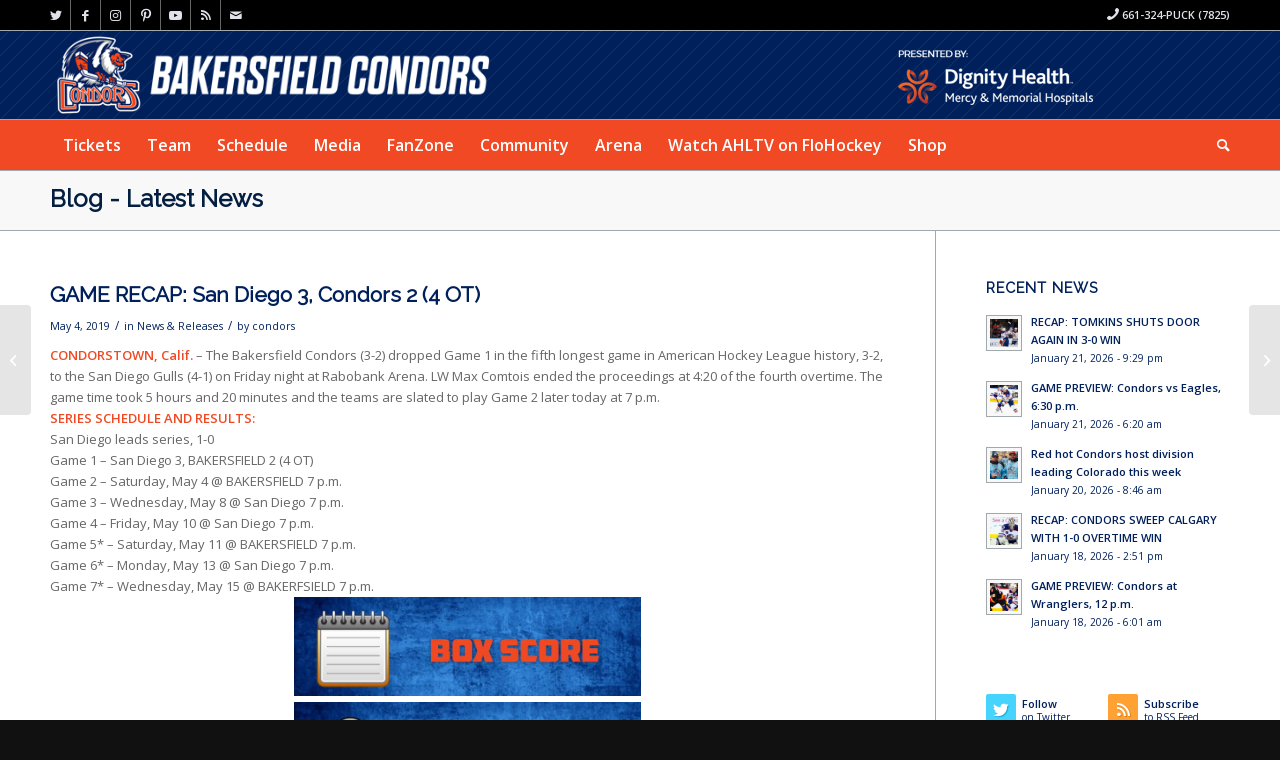

--- FILE ---
content_type: text/html; charset=UTF-8
request_url: https://www.bakersfieldcondors.com/news/game-recap-san-diego-3-condors-2-4-ot/
body_size: 19695
content:
<!DOCTYPE html>
<html lang="en-US" class="html_stretched responsive av-preloader-disabled  html_header_top html_logo_left html_bottom_nav_header html_menu_left html_slim html_header_sticky_disabled html_header_shrinking_disabled html_header_topbar_active html_mobile_menu_tablet html_header_searchicon html_content_align_center html_header_unstick_top_disabled html_header_stretch_disabled html_av-overlay-side html_av-overlay-side-classic html_16 html_av-submenu-noclone html_entry_id_31419 av-cookies-no-cookie-consent av-default-lightbox av-no-preview html_text_menu_active av-mobile-menu-switch-default">
<head>
<meta charset="UTF-8" />
<meta name="robots" content="index, follow" />


<!-- mobile setting -->
<meta name="viewport" content="width=device-width, initial-scale=1">

<!-- Scripts/CSS and wp_head hook -->
<title>GAME RECAP: San Diego 3, Condors 2 (4 OT) &#8211; BakersfieldCondors.com</title>
<meta name='robots' content='max-image-preview:large' />
<link rel="alternate" type="application/rss+xml" title="BakersfieldCondors.com &raquo; Feed" href="https://www.bakersfieldcondors.com/feed/" />
<link rel="alternate" type="application/rss+xml" title="BakersfieldCondors.com &raquo; Comments Feed" href="https://www.bakersfieldcondors.com/comments/feed/" />
<link rel="alternate" type="text/calendar" title="BakersfieldCondors.com &raquo; iCal Feed" href="https://www.bakersfieldcondors.com/schedule/?ical=1" />
<link rel="alternate" title="oEmbed (JSON)" type="application/json+oembed" href="https://www.bakersfieldcondors.com/wp-json/oembed/1.0/embed?url=https%3A%2F%2Fwww.bakersfieldcondors.com%2Fnews%2Fgame-recap-san-diego-3-condors-2-4-ot%2F" />
<link rel="alternate" title="oEmbed (XML)" type="text/xml+oembed" href="https://www.bakersfieldcondors.com/wp-json/oembed/1.0/embed?url=https%3A%2F%2Fwww.bakersfieldcondors.com%2Fnews%2Fgame-recap-san-diego-3-condors-2-4-ot%2F&#038;format=xml" />

<!-- google webfont font replacement -->

			<script type='text/javascript'>

				(function() {

					/*	check if webfonts are disabled by user setting via cookie - or user must opt in.	*/
					var html = document.getElementsByTagName('html')[0];
					var cookie_check = html.className.indexOf('av-cookies-needs-opt-in') >= 0 || html.className.indexOf('av-cookies-can-opt-out') >= 0;
					var allow_continue = true;
					var silent_accept_cookie = html.className.indexOf('av-cookies-user-silent-accept') >= 0;

					if( cookie_check && ! silent_accept_cookie )
					{
						if( ! document.cookie.match(/aviaCookieConsent/) || html.className.indexOf('av-cookies-session-refused') >= 0 )
						{
							allow_continue = false;
						}
						else
						{
							if( ! document.cookie.match(/aviaPrivacyRefuseCookiesHideBar/) )
							{
								allow_continue = false;
							}
							else if( ! document.cookie.match(/aviaPrivacyEssentialCookiesEnabled/) )
							{
								allow_continue = false;
							}
							else if( document.cookie.match(/aviaPrivacyGoogleWebfontsDisabled/) )
							{
								allow_continue = false;
							}
						}
					}

					if( allow_continue )
					{
						var f = document.createElement('link');

						f.type 	= 'text/css';
						f.rel 	= 'stylesheet';
						f.href 	= '//fonts.googleapis.com/css?family=Raleway%7COpen+Sans:400,600&display=auto';
						f.id 	= 'avia-google-webfont';

						document.getElementsByTagName('head')[0].appendChild(f);
					}
				})();

			</script>
			<style id='wp-img-auto-sizes-contain-inline-css' type='text/css'>
img:is([sizes=auto i],[sizes^="auto," i]){contain-intrinsic-size:3000px 1500px}
/*# sourceURL=wp-img-auto-sizes-contain-inline-css */
</style>
<link rel='stylesheet' id='gamebar-slider-css-css' href='https://www.bakersfieldcondors.com/wp-content/themes/condors/widgets/flickerplate/css/flickerplate.css?ver=6.9' type='text/css' media='' />
<link rel='stylesheet' id='ts-poll-block-css' href='https://www.bakersfieldcondors.com/wp-content/plugins/poll-wp/admin/css/block.css?ver=6.9' type='text/css' media='all' />
<style id='wp-emoji-styles-inline-css' type='text/css'>

	img.wp-smiley, img.emoji {
		display: inline !important;
		border: none !important;
		box-shadow: none !important;
		height: 1em !important;
		width: 1em !important;
		margin: 0 0.07em !important;
		vertical-align: -0.1em !important;
		background: none !important;
		padding: 0 !important;
	}
/*# sourceURL=wp-emoji-styles-inline-css */
</style>
<link rel='stylesheet' id='wp-block-library-css' href='https://www.bakersfieldcondors.com/wp-includes/css/dist/block-library/style.min.css?ver=6.9' type='text/css' media='all' />
<style id='global-styles-inline-css' type='text/css'>
:root{--wp--preset--aspect-ratio--square: 1;--wp--preset--aspect-ratio--4-3: 4/3;--wp--preset--aspect-ratio--3-4: 3/4;--wp--preset--aspect-ratio--3-2: 3/2;--wp--preset--aspect-ratio--2-3: 2/3;--wp--preset--aspect-ratio--16-9: 16/9;--wp--preset--aspect-ratio--9-16: 9/16;--wp--preset--color--black: #000000;--wp--preset--color--cyan-bluish-gray: #abb8c3;--wp--preset--color--white: #ffffff;--wp--preset--color--pale-pink: #f78da7;--wp--preset--color--vivid-red: #cf2e2e;--wp--preset--color--luminous-vivid-orange: #ff6900;--wp--preset--color--luminous-vivid-amber: #fcb900;--wp--preset--color--light-green-cyan: #7bdcb5;--wp--preset--color--vivid-green-cyan: #00d084;--wp--preset--color--pale-cyan-blue: #8ed1fc;--wp--preset--color--vivid-cyan-blue: #0693e3;--wp--preset--color--vivid-purple: #9b51e0;--wp--preset--color--metallic-red: #b02b2c;--wp--preset--color--maximum-yellow-red: #edae44;--wp--preset--color--yellow-sun: #eeee22;--wp--preset--color--palm-leaf: #83a846;--wp--preset--color--aero: #7bb0e7;--wp--preset--color--old-lavender: #745f7e;--wp--preset--color--steel-teal: #5f8789;--wp--preset--color--raspberry-pink: #d65799;--wp--preset--color--medium-turquoise: #4ecac2;--wp--preset--gradient--vivid-cyan-blue-to-vivid-purple: linear-gradient(135deg,rgb(6,147,227) 0%,rgb(155,81,224) 100%);--wp--preset--gradient--light-green-cyan-to-vivid-green-cyan: linear-gradient(135deg,rgb(122,220,180) 0%,rgb(0,208,130) 100%);--wp--preset--gradient--luminous-vivid-amber-to-luminous-vivid-orange: linear-gradient(135deg,rgb(252,185,0) 0%,rgb(255,105,0) 100%);--wp--preset--gradient--luminous-vivid-orange-to-vivid-red: linear-gradient(135deg,rgb(255,105,0) 0%,rgb(207,46,46) 100%);--wp--preset--gradient--very-light-gray-to-cyan-bluish-gray: linear-gradient(135deg,rgb(238,238,238) 0%,rgb(169,184,195) 100%);--wp--preset--gradient--cool-to-warm-spectrum: linear-gradient(135deg,rgb(74,234,220) 0%,rgb(151,120,209) 20%,rgb(207,42,186) 40%,rgb(238,44,130) 60%,rgb(251,105,98) 80%,rgb(254,248,76) 100%);--wp--preset--gradient--blush-light-purple: linear-gradient(135deg,rgb(255,206,236) 0%,rgb(152,150,240) 100%);--wp--preset--gradient--blush-bordeaux: linear-gradient(135deg,rgb(254,205,165) 0%,rgb(254,45,45) 50%,rgb(107,0,62) 100%);--wp--preset--gradient--luminous-dusk: linear-gradient(135deg,rgb(255,203,112) 0%,rgb(199,81,192) 50%,rgb(65,88,208) 100%);--wp--preset--gradient--pale-ocean: linear-gradient(135deg,rgb(255,245,203) 0%,rgb(182,227,212) 50%,rgb(51,167,181) 100%);--wp--preset--gradient--electric-grass: linear-gradient(135deg,rgb(202,248,128) 0%,rgb(113,206,126) 100%);--wp--preset--gradient--midnight: linear-gradient(135deg,rgb(2,3,129) 0%,rgb(40,116,252) 100%);--wp--preset--font-size--small: 1rem;--wp--preset--font-size--medium: 1.125rem;--wp--preset--font-size--large: 1.75rem;--wp--preset--font-size--x-large: clamp(1.75rem, 3vw, 2.25rem);--wp--preset--spacing--20: 0.44rem;--wp--preset--spacing--30: 0.67rem;--wp--preset--spacing--40: 1rem;--wp--preset--spacing--50: 1.5rem;--wp--preset--spacing--60: 2.25rem;--wp--preset--spacing--70: 3.38rem;--wp--preset--spacing--80: 5.06rem;--wp--preset--shadow--natural: 6px 6px 9px rgba(0, 0, 0, 0.2);--wp--preset--shadow--deep: 12px 12px 50px rgba(0, 0, 0, 0.4);--wp--preset--shadow--sharp: 6px 6px 0px rgba(0, 0, 0, 0.2);--wp--preset--shadow--outlined: 6px 6px 0px -3px rgb(255, 255, 255), 6px 6px rgb(0, 0, 0);--wp--preset--shadow--crisp: 6px 6px 0px rgb(0, 0, 0);}:root { --wp--style--global--content-size: 800px;--wp--style--global--wide-size: 1130px; }:where(body) { margin: 0; }.wp-site-blocks > .alignleft { float: left; margin-right: 2em; }.wp-site-blocks > .alignright { float: right; margin-left: 2em; }.wp-site-blocks > .aligncenter { justify-content: center; margin-left: auto; margin-right: auto; }:where(.is-layout-flex){gap: 0.5em;}:where(.is-layout-grid){gap: 0.5em;}.is-layout-flow > .alignleft{float: left;margin-inline-start: 0;margin-inline-end: 2em;}.is-layout-flow > .alignright{float: right;margin-inline-start: 2em;margin-inline-end: 0;}.is-layout-flow > .aligncenter{margin-left: auto !important;margin-right: auto !important;}.is-layout-constrained > .alignleft{float: left;margin-inline-start: 0;margin-inline-end: 2em;}.is-layout-constrained > .alignright{float: right;margin-inline-start: 2em;margin-inline-end: 0;}.is-layout-constrained > .aligncenter{margin-left: auto !important;margin-right: auto !important;}.is-layout-constrained > :where(:not(.alignleft):not(.alignright):not(.alignfull)){max-width: var(--wp--style--global--content-size);margin-left: auto !important;margin-right: auto !important;}.is-layout-constrained > .alignwide{max-width: var(--wp--style--global--wide-size);}body .is-layout-flex{display: flex;}.is-layout-flex{flex-wrap: wrap;align-items: center;}.is-layout-flex > :is(*, div){margin: 0;}body .is-layout-grid{display: grid;}.is-layout-grid > :is(*, div){margin: 0;}body{padding-top: 0px;padding-right: 0px;padding-bottom: 0px;padding-left: 0px;}a:where(:not(.wp-element-button)){text-decoration: underline;}:root :where(.wp-element-button, .wp-block-button__link){background-color: #32373c;border-width: 0;color: #fff;font-family: inherit;font-size: inherit;font-style: inherit;font-weight: inherit;letter-spacing: inherit;line-height: inherit;padding-top: calc(0.667em + 2px);padding-right: calc(1.333em + 2px);padding-bottom: calc(0.667em + 2px);padding-left: calc(1.333em + 2px);text-decoration: none;text-transform: inherit;}.has-black-color{color: var(--wp--preset--color--black) !important;}.has-cyan-bluish-gray-color{color: var(--wp--preset--color--cyan-bluish-gray) !important;}.has-white-color{color: var(--wp--preset--color--white) !important;}.has-pale-pink-color{color: var(--wp--preset--color--pale-pink) !important;}.has-vivid-red-color{color: var(--wp--preset--color--vivid-red) !important;}.has-luminous-vivid-orange-color{color: var(--wp--preset--color--luminous-vivid-orange) !important;}.has-luminous-vivid-amber-color{color: var(--wp--preset--color--luminous-vivid-amber) !important;}.has-light-green-cyan-color{color: var(--wp--preset--color--light-green-cyan) !important;}.has-vivid-green-cyan-color{color: var(--wp--preset--color--vivid-green-cyan) !important;}.has-pale-cyan-blue-color{color: var(--wp--preset--color--pale-cyan-blue) !important;}.has-vivid-cyan-blue-color{color: var(--wp--preset--color--vivid-cyan-blue) !important;}.has-vivid-purple-color{color: var(--wp--preset--color--vivid-purple) !important;}.has-metallic-red-color{color: var(--wp--preset--color--metallic-red) !important;}.has-maximum-yellow-red-color{color: var(--wp--preset--color--maximum-yellow-red) !important;}.has-yellow-sun-color{color: var(--wp--preset--color--yellow-sun) !important;}.has-palm-leaf-color{color: var(--wp--preset--color--palm-leaf) !important;}.has-aero-color{color: var(--wp--preset--color--aero) !important;}.has-old-lavender-color{color: var(--wp--preset--color--old-lavender) !important;}.has-steel-teal-color{color: var(--wp--preset--color--steel-teal) !important;}.has-raspberry-pink-color{color: var(--wp--preset--color--raspberry-pink) !important;}.has-medium-turquoise-color{color: var(--wp--preset--color--medium-turquoise) !important;}.has-black-background-color{background-color: var(--wp--preset--color--black) !important;}.has-cyan-bluish-gray-background-color{background-color: var(--wp--preset--color--cyan-bluish-gray) !important;}.has-white-background-color{background-color: var(--wp--preset--color--white) !important;}.has-pale-pink-background-color{background-color: var(--wp--preset--color--pale-pink) !important;}.has-vivid-red-background-color{background-color: var(--wp--preset--color--vivid-red) !important;}.has-luminous-vivid-orange-background-color{background-color: var(--wp--preset--color--luminous-vivid-orange) !important;}.has-luminous-vivid-amber-background-color{background-color: var(--wp--preset--color--luminous-vivid-amber) !important;}.has-light-green-cyan-background-color{background-color: var(--wp--preset--color--light-green-cyan) !important;}.has-vivid-green-cyan-background-color{background-color: var(--wp--preset--color--vivid-green-cyan) !important;}.has-pale-cyan-blue-background-color{background-color: var(--wp--preset--color--pale-cyan-blue) !important;}.has-vivid-cyan-blue-background-color{background-color: var(--wp--preset--color--vivid-cyan-blue) !important;}.has-vivid-purple-background-color{background-color: var(--wp--preset--color--vivid-purple) !important;}.has-metallic-red-background-color{background-color: var(--wp--preset--color--metallic-red) !important;}.has-maximum-yellow-red-background-color{background-color: var(--wp--preset--color--maximum-yellow-red) !important;}.has-yellow-sun-background-color{background-color: var(--wp--preset--color--yellow-sun) !important;}.has-palm-leaf-background-color{background-color: var(--wp--preset--color--palm-leaf) !important;}.has-aero-background-color{background-color: var(--wp--preset--color--aero) !important;}.has-old-lavender-background-color{background-color: var(--wp--preset--color--old-lavender) !important;}.has-steel-teal-background-color{background-color: var(--wp--preset--color--steel-teal) !important;}.has-raspberry-pink-background-color{background-color: var(--wp--preset--color--raspberry-pink) !important;}.has-medium-turquoise-background-color{background-color: var(--wp--preset--color--medium-turquoise) !important;}.has-black-border-color{border-color: var(--wp--preset--color--black) !important;}.has-cyan-bluish-gray-border-color{border-color: var(--wp--preset--color--cyan-bluish-gray) !important;}.has-white-border-color{border-color: var(--wp--preset--color--white) !important;}.has-pale-pink-border-color{border-color: var(--wp--preset--color--pale-pink) !important;}.has-vivid-red-border-color{border-color: var(--wp--preset--color--vivid-red) !important;}.has-luminous-vivid-orange-border-color{border-color: var(--wp--preset--color--luminous-vivid-orange) !important;}.has-luminous-vivid-amber-border-color{border-color: var(--wp--preset--color--luminous-vivid-amber) !important;}.has-light-green-cyan-border-color{border-color: var(--wp--preset--color--light-green-cyan) !important;}.has-vivid-green-cyan-border-color{border-color: var(--wp--preset--color--vivid-green-cyan) !important;}.has-pale-cyan-blue-border-color{border-color: var(--wp--preset--color--pale-cyan-blue) !important;}.has-vivid-cyan-blue-border-color{border-color: var(--wp--preset--color--vivid-cyan-blue) !important;}.has-vivid-purple-border-color{border-color: var(--wp--preset--color--vivid-purple) !important;}.has-metallic-red-border-color{border-color: var(--wp--preset--color--metallic-red) !important;}.has-maximum-yellow-red-border-color{border-color: var(--wp--preset--color--maximum-yellow-red) !important;}.has-yellow-sun-border-color{border-color: var(--wp--preset--color--yellow-sun) !important;}.has-palm-leaf-border-color{border-color: var(--wp--preset--color--palm-leaf) !important;}.has-aero-border-color{border-color: var(--wp--preset--color--aero) !important;}.has-old-lavender-border-color{border-color: var(--wp--preset--color--old-lavender) !important;}.has-steel-teal-border-color{border-color: var(--wp--preset--color--steel-teal) !important;}.has-raspberry-pink-border-color{border-color: var(--wp--preset--color--raspberry-pink) !important;}.has-medium-turquoise-border-color{border-color: var(--wp--preset--color--medium-turquoise) !important;}.has-vivid-cyan-blue-to-vivid-purple-gradient-background{background: var(--wp--preset--gradient--vivid-cyan-blue-to-vivid-purple) !important;}.has-light-green-cyan-to-vivid-green-cyan-gradient-background{background: var(--wp--preset--gradient--light-green-cyan-to-vivid-green-cyan) !important;}.has-luminous-vivid-amber-to-luminous-vivid-orange-gradient-background{background: var(--wp--preset--gradient--luminous-vivid-amber-to-luminous-vivid-orange) !important;}.has-luminous-vivid-orange-to-vivid-red-gradient-background{background: var(--wp--preset--gradient--luminous-vivid-orange-to-vivid-red) !important;}.has-very-light-gray-to-cyan-bluish-gray-gradient-background{background: var(--wp--preset--gradient--very-light-gray-to-cyan-bluish-gray) !important;}.has-cool-to-warm-spectrum-gradient-background{background: var(--wp--preset--gradient--cool-to-warm-spectrum) !important;}.has-blush-light-purple-gradient-background{background: var(--wp--preset--gradient--blush-light-purple) !important;}.has-blush-bordeaux-gradient-background{background: var(--wp--preset--gradient--blush-bordeaux) !important;}.has-luminous-dusk-gradient-background{background: var(--wp--preset--gradient--luminous-dusk) !important;}.has-pale-ocean-gradient-background{background: var(--wp--preset--gradient--pale-ocean) !important;}.has-electric-grass-gradient-background{background: var(--wp--preset--gradient--electric-grass) !important;}.has-midnight-gradient-background{background: var(--wp--preset--gradient--midnight) !important;}.has-small-font-size{font-size: var(--wp--preset--font-size--small) !important;}.has-medium-font-size{font-size: var(--wp--preset--font-size--medium) !important;}.has-large-font-size{font-size: var(--wp--preset--font-size--large) !important;}.has-x-large-font-size{font-size: var(--wp--preset--font-size--x-large) !important;}
/*# sourceURL=global-styles-inline-css */
</style>

<link rel='stylesheet' id='ts-poll-public-css' href='https://www.bakersfieldcondors.com/wp-content/plugins/poll-wp/public/css/ts_poll-public.css?ver=2.5.3' type='text/css' media='all' />
<link rel='stylesheet' id='ts-poll-fonts-css' href='https://www.bakersfieldcondors.com/wp-content/plugins/poll-wp/fonts/ts_poll-fonts.css?ver=2.5.3' type='text/css' media='all' />
<link rel='stylesheet' id='avia-merged-styles-css' href='https://www.bakersfieldcondors.com/wp-content/uploads/dynamic_avia/avia-merged-styles-d6987562fb26d1de54d28b6f2d2dbd96---64791d5c9f379.css' type='text/css' media='all' />
<script type="text/javascript" src="https://www.bakersfieldcondors.com/wp-includes/js/jquery/jquery.min.js?ver=3.7.1" id="jquery-core-js"></script>
<script type="text/javascript" src="https://www.bakersfieldcondors.com/wp-includes/js/jquery/jquery-migrate.min.js?ver=3.4.1" id="jquery-migrate-js"></script>
<script type="text/javascript" src="https://www.bakersfieldcondors.com/wp-content/themes/condors/widgets/flickerplate/js/flickerplate.min.js?ver=6.9" id="gamebar-slider-js-js"></script>
<script type="text/javascript" src="https://www.bakersfieldcondors.com/wp-content/plugins/poll-wp/public/js/vue.js?ver=2.5.3" id="ts-poll-vue-js"></script>
<script type="text/javascript" id="ts-poll-public-js-extra">
/* <![CDATA[ */
var tsPollData = {"root_url":"https://www.bakersfieldcondors.com/wp-json/","nonce":"834f23c94f"};
//# sourceURL=ts-poll-public-js-extra
/* ]]> */
</script>
<script type="text/javascript" src="https://www.bakersfieldcondors.com/wp-content/plugins/poll-wp/public/js/ts_poll-public.js?ver=2.5.3" id="ts-poll-public-js"></script>
<link rel="https://api.w.org/" href="https://www.bakersfieldcondors.com/wp-json/" /><link rel="alternate" title="JSON" type="application/json" href="https://www.bakersfieldcondors.com/wp-json/wp/v2/posts/31419" /><link rel="EditURI" type="application/rsd+xml" title="RSD" href="https://www.bakersfieldcondors.com/xmlrpc.php?rsd" />
<meta name="generator" content="WordPress 6.9" />
<link rel="canonical" href="https://www.bakersfieldcondors.com/news/game-recap-san-diego-3-condors-2-4-ot/" />
<link rel='shortlink' href='https://www.bakersfieldcondors.com/?p=31419' />
<meta name="cdp-version" content="1.5.0" /><style type='text/css'>
	.spoiler { border: 1px #000 dashed; }
	.spoiler legend { padding-right: 5px; background: white;  }
	.spoiler legend input { width: 30px; }
	.spoiler div { margin: 0px; overflow: hidden; height: 0; }
	</style>
<link rel="profile" href="http://gmpg.org/xfn/11" />
<link rel="alternate" type="application/rss+xml" title="BakersfieldCondors.com RSS2 Feed" href="https://www.bakersfieldcondors.com/feed/" />
<link rel="pingback" href="https://www.bakersfieldcondors.com/xmlrpc.php" />
<!--[if lt IE 9]><script src="https://www.bakersfieldcondors.com/wp-content/themes/condors/js/html5shiv.js"></script><![endif]-->
<link rel="icon" href="/wp-content/uploads/2015/09/favicon.png" type="image/png">

<!-- To speed up the rendering and to display the site as fast as possible to the user we include some styles and scripts for above the fold content inline -->
<script type="text/javascript">'use strict';var avia_is_mobile=!1;if(/Android|webOS|iPhone|iPad|iPod|BlackBerry|IEMobile|Opera Mini/i.test(navigator.userAgent)&&'ontouchstart' in document.documentElement){avia_is_mobile=!0;document.documentElement.className+=' avia_mobile '}
else{document.documentElement.className+=' avia_desktop '};document.documentElement.className+=' js_active ';(function(){var e=['-webkit-','-moz-','-ms-',''],n='',o=!1,a=!1;for(var t in e){if(e[t]+'transform' in document.documentElement.style){o=!0;n=e[t]+'transform'};if(e[t]+'perspective' in document.documentElement.style){a=!0}};if(o){document.documentElement.className+=' avia_transform '};if(a){document.documentElement.className+=' avia_transform3d '};if(typeof document.getElementsByClassName=='function'&&typeof document.documentElement.getBoundingClientRect=='function'&&avia_is_mobile==!1){if(n&&window.innerHeight>0){setTimeout(function(){var e=0,o={},a=0,t=document.getElementsByClassName('av-parallax'),i=window.pageYOffset||document.documentElement.scrollTop;for(e=0;e<t.length;e++){t[e].style.top='0px';o=t[e].getBoundingClientRect();a=Math.ceil((window.innerHeight+i-o.top)*0.3);t[e].style[n]='translate(0px, '+a+'px)';t[e].style.top='auto';t[e].className+=' enabled-parallax '}},50)}}})();</script><style type='text/css'>
@font-face {font-family: 'entypo-fontello'; font-weight: normal; font-style: normal; font-display: auto;
src: url('https://www.bakersfieldcondors.com/wp-content/themes/condors/config-templatebuilder/avia-template-builder/assets/fonts/entypo-fontello.woff2') format('woff2'),
url('https://www.bakersfieldcondors.com/wp-content/themes/condors/config-templatebuilder/avia-template-builder/assets/fonts/entypo-fontello.woff') format('woff'),
url('https://www.bakersfieldcondors.com/wp-content/themes/condors/config-templatebuilder/avia-template-builder/assets/fonts/entypo-fontello.ttf') format('truetype'),
url('https://www.bakersfieldcondors.com/wp-content/themes/condors/config-templatebuilder/avia-template-builder/assets/fonts/entypo-fontello.svg#entypo-fontello') format('svg'),
url('https://www.bakersfieldcondors.com/wp-content/themes/condors/config-templatebuilder/avia-template-builder/assets/fonts/entypo-fontello.eot'),
url('https://www.bakersfieldcondors.com/wp-content/themes/condors/config-templatebuilder/avia-template-builder/assets/fonts/entypo-fontello.eot?#iefix') format('embedded-opentype');
} #top .avia-font-entypo-fontello, body .avia-font-entypo-fontello, html body [data-av_iconfont='entypo-fontello']:before{ font-family: 'entypo-fontello'; }
</style>

<!--
Debugging Info for Theme support: 

Theme: Condors
Version: 5.0.1
Installed: condors
AviaFramework Version: 5.0
AviaBuilder Version: 4.8
aviaElementManager Version: 1.0.1
ML:128-PU:36-PLA:17
WP:6.9
Compress: CSS:all theme files - JS:all theme files
Updates: enabled - deprecated Envato API - register Envato Token
PLAu:16
--><img src="https://pixel.sitescout.com/iap/eef287b186836bf5" width="1" height="1" style="position: absolute; left: -150px;" />

<!-- Google tag (gtag.js) -->
<script async src="https://www.googletagmanager.com/gtag/js?id=AW-1030867948"></script>
<script>
window.dataLayer = window.dataLayer || [];
function gtag(){dataLayer.push(arguments);}
gtag('js', new Date());
gtag('config', 'AW-1030867948');
</script>

<!-- Facebook Pixel Code -->
<script>
!function(f,b,e,v,n,t,s)
{if(f.fbq)return;n=f.fbq=function(){n.callMethod?
n.callMethod.apply(n,arguments):n.queue.push(arguments)};
if(!f._fbq)f._fbq=n;n.push=n;n.loaded=!0;n.version='2.0';
n.queue=[];t=b.createElement(e);t.async=!0;
t.src=v;s=b.getElementsByTagName(e)[0];
s.parentNode.insertBefore(t,s)}(window, document,'script',
'https://connect.facebook.net/en_US/fbevents.js');
fbq('init', '634980329980573');
fbq('track', 'PageView');
</script>
<noscript><img height="1" width="1" style="display:none" 
src="https://www.facebook.com/tr?id=634980329980573&ev=PageView&noscript=1"/></noscript>
<!-- End Facebook Pixel Code -->

<img src="https://jelly.mdhv.io/v1/star.gif?pid=D1wYDBgDGm3b4KRRgMXqIt1XGtbp&src=mh&evt=hi" style="display: none;" width="0" height="0">
<meta name="generator" content="WP Rocket 3.20.2" data-wpr-features="wpr_desktop" /></head>

<body id="top" class="wp-singular post-template-default single single-post postid-31419 single-format-standard wp-theme-condors stretched rtl_columns av-curtain-numeric raleway open_sans  avia-responsive-images-support" itemscope="itemscope" itemtype="https://schema.org/WebPage" >

	
	<div id='wrap_all'>

	
<header id='header' class='all_colors header_color dark_bg_color  av_header_top av_logo_left av_bottom_nav_header av_menu_left av_slim av_header_sticky_disabled av_header_shrinking_disabled av_header_stretch_disabled av_mobile_menu_tablet av_header_searchicon av_header_unstick_top_disabled av_header_border_disabled'  role="banner" itemscope="itemscope" itemtype="https://schema.org/WPHeader" >

		<div id='header_meta' class='container_wrap container_wrap_meta  av_icon_active_left av_extra_header_active av_secondary_right av_phone_active_right av_entry_id_31419'>

			      <div class='container'>
			      <ul class='noLightbox social_bookmarks icon_count_8'><li class='social_bookmarks_twitter av-social-link-twitter social_icon_1'><a target="_blank" aria-label="Link to Twitter" href='http://twitter.com/Condors' aria-hidden='false' data-av_icon='' data-av_iconfont='entypo-fontello' title='Twitter' rel="noopener"><span class='avia_hidden_link_text'>Twitter</span></a></li><li class='social_bookmarks_facebook av-social-link-facebook social_icon_2'><a target="_blank" aria-label="Link to Facebook" href='http://www.facebook.com/BakersfieldCondors' aria-hidden='false' data-av_icon='' data-av_iconfont='entypo-fontello' title='Facebook' rel="noopener"><span class='avia_hidden_link_text'>Facebook</span></a></li><li class='social_bookmarks_instagram av-social-link-instagram social_icon_3'><a target="_blank" aria-label="Link to Instagram" href='http://instagram.com/condors' aria-hidden='false' data-av_icon='' data-av_iconfont='entypo-fontello' title='Instagram' rel="noopener"><span class='avia_hidden_link_text'>Instagram</span></a></li><li class='social_bookmarks_pinterest av-social-link-pinterest social_icon_4'><a target="_blank" aria-label="Link to Pinterest" href='http://www.pinterest.com/condorstown/' aria-hidden='false' data-av_icon='' data-av_iconfont='entypo-fontello' title='Pinterest' rel="noopener"><span class='avia_hidden_link_text'>Pinterest</span></a></li><li class='social_bookmarks_youtube av-social-link-youtube social_icon_5'><a target="_blank" aria-label="Link to Youtube" href='http://www.youtube.com/bakersfieldcondors1' aria-hidden='false' data-av_icon='' data-av_iconfont='entypo-fontello' title='Youtube' rel="noopener"><span class='avia_hidden_link_text'>Youtube</span></a></li><li class='social_bookmarks_rss av-social-link-rss social_icon_6'><a  target="_blank" aria-label="Link to Rss  this site" href='http://www.bakersfieldcondors.com/category/news/feed%20' aria-hidden='false' data-av_icon='' data-av_iconfont='entypo-fontello' title='Rss'><span class='avia_hidden_link_text'>Rss</span></a></li><li class='social_bookmarks_mail av-social-link-mail social_icon_7'><a  aria-label="Link to Mail" href='mailto:condors@bakersfieldcondors.com' aria-hidden='false' data-av_icon='' data-av_iconfont='entypo-fontello' title='Mail'><span class='avia_hidden_link_text'>Mail</span></a></li></ul><div class='phone-info '><div><span class="av-icon-char" style="font-size:15px;line-height:15px;" aria-hidden="true" data-av_icon="" data-av_iconfont="entypo-fontello"></span> 661-324-PUCK (7825)</div></div>			      </div>
		</div>

		<div  id='header_main' class='container_wrap container_wrap_logo'>

        <div id="text-27" class="widget clearfix widget_text">			<div class="textwidget"><div id="dignity"><img src="/_media/dignity.png" border="0" alt="dignity health"></div></div>
		</div><div class='container av-logo-container'><div class='inner-container'><span class='logo avia-standard-logo'><a href='https://www.bakersfieldcondors.com/' class=''><img src="https://www.bakersfieldcondors.com/wp-content/uploads/2023/06/BAK-Website-Header_2324.png" srcset="https://www.bakersfieldcondors.com/wp-content/uploads/2023/06/BAK-Website-Header_2324.png 533w, https://www.bakersfieldcondors.com/wp-content/uploads/2023/06/BAK-Website-Header_2324-300x56.png 300w" sizes="(max-width: 533px) 100vw, 533px" height="100" width="300" alt='BakersfieldCondors.com' title='BAK-Website-Header_2324' /></a></span></div></div><div id='header_main_alternate' class='container_wrap'><div class='container'><nav class='main_menu' data-selectname='Select a page'  role="navigation" itemscope="itemscope" itemtype="https://schema.org/SiteNavigationElement" ><div class="avia-menu av-main-nav-wrap"><ul role="menu" class="menu av-main-nav" id="avia-menu"><li role="menuitem" id="menu-item-5368" class="menu-item menu-item-type-post_type menu-item-object-page menu-item-has-children menu-item-mega-parent  menu-item-top-level menu-item-top-level-1"><a href="https://www.bakersfieldcondors.com/tickets/" itemprop="url" tabindex="0"><span class="avia-bullet"></span><span class="avia-menu-text">Tickets</span><span class="avia-menu-fx"><span class="avia-arrow-wrap"><span class="avia-arrow"></span></span></span></a>
<div class='avia_mega_div avia_mega4 twelve units'>

<ul class="sub-menu">
	<li role="menuitem" id="menu-item-55136" class="menu-item menu-item-type-custom menu-item-object-custom menu-item-has-children avia_mega_menu_columns_4 three units  avia_mega_menu_columns_first"><span class='mega_menu_title heading-color av-special-font'><a href='https://www.bakersfieldcondors.com/condors365/'>Memberships</a></span>
	<ul class="sub-menu">
		<li role="menuitem" id="menu-item-57094" class="menu-item menu-item-type-post_type menu-item-object-page"><a href="https://www.bakersfieldcondors.com/full-season-memberships/" itemprop="url" tabindex="0"><span class="avia-bullet"></span><span class="avia-menu-text">Full Season Memberships</span></a></li>
		<li role="menuitem" id="menu-item-57096" class="menu-item menu-item-type-post_type menu-item-object-page"><a href="https://www.bakersfieldcondors.com/tickets/season-tickets/" itemprop="url" tabindex="0"><span class="avia-bullet"></span><span class="avia-menu-text">Half Season Memberships</span></a></li>
		<li role="menuitem" id="menu-item-55137" class="menu-item menu-item-type-post_type menu-item-object-page"><a href="https://www.bakersfieldcondors.com/condors365-premium/" itemprop="url" tabindex="0"><span class="avia-bullet"></span><span class="avia-menu-text">Condors365 Premium</span></a></li>
		<li role="menuitem" id="menu-item-53982" class="menu-item menu-item-type-post_type menu-item-object-page"><a href="https://www.bakersfieldcondors.com/25-26-corporate-flex/" itemprop="url" tabindex="0"><span class="avia-bullet"></span><span class="avia-menu-text">Corporate Flex</span></a></li>
		<li role="menuitem" id="menu-item-53827" class="menu-item menu-item-type-custom menu-item-object-custom"><a href="https://www.bakersfieldcondors.com/condors365/" itemprop="url" tabindex="0"><span class="avia-bullet"></span><span class="avia-menu-text">Condors365 Members Page</span></a></li>
		<li role="menuitem" id="menu-item-55138" class="menu-item menu-item-type-post_type menu-item-object-page"><a href="https://www.bakersfieldcondors.com/tickets/referral-program/" itemprop="url" tabindex="0"><span class="avia-bullet"></span><span class="avia-menu-text">Referral Program</span></a></li>
	</ul>
</li>
	<li role="menuitem" id="menu-item-53996" class="menu-item menu-item-type-custom menu-item-object-custom menu-item-has-children avia_mega_menu_columns_4 three units "><span class='mega_menu_title heading-color av-special-font'><a href='https://nam12.safelinks.protection.outlook.com/?url=https%3A%2F%2Fcondors.isportstix.com%2Forder%2Fseats%2F2833%2F&data=05%7C02%7Cicaputo%40bakersfieldcondors.com%7Ce07ef24e72944f3a123408dd5d01f790%7C49990c66d5da479eaed2aba64c367697%7C1%7C0%7C638768985225336318%7CUnknown%7CTWFpbGZsb3d8eyJFbXB0eU1hcGkiOnRydWUsIlYiOiIwLjAuMDAwMCIsIlAiOiJXaW4zMiIsIkFOIjoiTWFpbCIsIldUIjoyfQ%3D%3D%7C0%7C%7C%7C&sdata=pqAB%2BpQ8TKcY3nWpZwprnDRdSrQNpPv%2FyEtn%2Ff6vDcI%3D&reserved=0'>2025-26 Ticket Plans</a></span>
	<ul class="sub-menu">
		<li role="menuitem" id="menu-item-57817" class="menu-item menu-item-type-post_type menu-item-object-page"><a href="https://www.bakersfieldcondors.com/hattrickpack2526/" itemprop="url" tabindex="0"><span class="avia-bullet"></span><span class="avia-menu-text">Hat Trick Pack</span></a></li>
		<li role="menuitem" id="menu-item-53993" class="menu-item menu-item-type-post_type menu-item-object-page"><a href="https://www.bakersfieldcondors.com/25-26-flex-pack/" itemprop="url" tabindex="0"><span class="avia-bullet"></span><span class="avia-menu-text">25-26 Flex Pack</span></a></li>
	</ul>
</li>
	<li role="menuitem" id="menu-item-25349" class="menu-item menu-item-type-custom menu-item-object-custom menu-item-has-children avia_mega_menu_columns_4 three units "><span class='mega_menu_title heading-color av-special-font'>Groups/Suites</span>
	<ul class="sub-menu">
		<li role="menuitem" id="menu-item-46456" class="menu-item menu-item-type-custom menu-item-object-custom"><a href="https://condorssuites.com/events/" itemprop="url" tabindex="0"><span class="avia-bullet"></span><span class="avia-menu-text">Suites &#038; Party Spaces</span></a></li>
		<li role="menuitem" id="menu-item-56609" class="menu-item menu-item-type-post_type menu-item-object-page"><a href="https://www.bakersfieldcondors.com/holiday-parties/" itemprop="url" tabindex="0"><span class="avia-bullet"></span><span class="avia-menu-text">Holiday Parties</span></a></li>
		<li role="menuitem" id="menu-item-5370" class="menu-item menu-item-type-post_type menu-item-object-page"><a href="https://www.bakersfieldcondors.com/tickets/group-tickets/" itemprop="url" tabindex="0"><span class="avia-bullet"></span><span class="avia-menu-text">Group Tickets</span></a></li>
		<li role="menuitem" id="menu-item-11411" class="menu-item menu-item-type-post_type menu-item-object-page"><a href="https://www.bakersfieldcondors.com/birthdays/" itemprop="url" tabindex="0"><span class="avia-bullet"></span><span class="avia-menu-text">Birthday Parties</span></a></li>
		<li role="menuitem" id="menu-item-35972" class="menu-item menu-item-type-post_type menu-item-object-page"><a href="https://www.bakersfieldcondors.com/tickets/group-tickets/field-trip-day/" itemprop="url" tabindex="0"><span class="avia-bullet"></span><span class="avia-menu-text">Field Trip Day</span></a></li>
	</ul>
</li>
	<li role="menuitem" id="menu-item-25348" class="menu-item menu-item-type-custom menu-item-object-custom menu-item-has-children avia_mega_menu_columns_4 three units avia_mega_menu_columns_last"><span class='mega_menu_title heading-color av-special-font'><a href='/tickets/'>Single Game Tickets</a></span>
	<ul class="sub-menu">
		<li role="menuitem" id="menu-item-56123" class="menu-item menu-item-type-post_type menu-item-object-page"><a href="https://www.bakersfieldcondors.com/single-game-tickets/" itemprop="url" tabindex="0"><span class="avia-bullet"></span><span class="avia-menu-text">SINGLE GAME TICKETS</span></a></li>
	</ul>
</li>
</ul>

</div>
</li>
<li role="menuitem" id="menu-item-33970" class="menu-item menu-item-type-custom menu-item-object-custom menu-item-has-children menu-item-top-level menu-item-top-level-2"><a href="https://www.bakersfieldcondors.com/team/roster/" itemprop="url" tabindex="0"><span class="avia-bullet"></span><span class="avia-menu-text">Team</span><span class="avia-menu-fx"><span class="avia-arrow-wrap"><span class="avia-arrow"></span></span></span></a>


<ul class="sub-menu">
	<li role="menuitem" id="menu-item-32302" class="menu-item menu-item-type-post_type menu-item-object-page menu-item-has-children"><a href="https://www.bakersfieldcondors.com/team/roster/" itemprop="url" tabindex="0"><span class="avia-bullet"></span><span class="avia-menu-text">Roster</span></a>
	<ul class="sub-menu">
		<li role="menuitem" id="menu-item-32575" class="menu-item menu-item-type-custom menu-item-object-custom"><a target="_blank" href="https://theahl.com/stats/transactions/402/90?page=1" itemprop="url" tabindex="0" rel="noopener"><span class="avia-bullet"></span><span class="avia-menu-text">Transactions</span></a></li>
	</ul>
</li>
	<li role="menuitem" id="menu-item-14340" class="menu-item menu-item-type-post_type menu-item-object-page"><a href="https://www.bakersfieldcondors.com/team/player-stats/" itemprop="url" tabindex="0"><span class="avia-bullet"></span><span class="avia-menu-text">Player Stats</span></a></li>
	<li role="menuitem" id="menu-item-5348" class="menu-item menu-item-type-post_type menu-item-object-page"><a href="https://www.bakersfieldcondors.com/team/standings/" itemprop="url" tabindex="0"><span class="avia-bullet"></span><span class="avia-menu-text">Standings</span></a></li>
	<li role="menuitem" id="menu-item-13431" class="menu-item menu-item-type-post_type menu-item-object-page"><a href="https://www.bakersfieldcondors.com/team/coaches/" itemprop="url" tabindex="0"><span class="avia-bullet"></span><span class="avia-menu-text">Hockey Staff</span></a></li>
	<li role="menuitem" id="menu-item-5351" class="menu-item menu-item-type-post_type menu-item-object-page"><a href="https://www.bakersfieldcondors.com/team/front-office/" itemprop="url" tabindex="0"><span class="avia-bullet"></span><span class="avia-menu-text">Front Office</span></a></li>
	<li role="menuitem" id="menu-item-43536" class="menu-item menu-item-type-post_type menu-item-object-page"><a href="https://www.bakersfieldcondors.com/ownership-daryl-katz/" itemprop="url" tabindex="0"><span class="avia-bullet"></span><span class="avia-menu-text">Ownership – Daryl Katz</span></a></li>
	<li role="menuitem" id="menu-item-5356" class="menu-item menu-item-type-post_type menu-item-object-page"><a href="https://www.bakersfieldcondors.com/team/front-office/sponsorship-marketing/" itemprop="url" tabindex="0"><span class="avia-bullet"></span><span class="avia-menu-text">Become a Corporate Partner</span></a></li>
	<li role="menuitem" id="menu-item-32023" class="menu-item menu-item-type-post_type menu-item-object-page"><a href="https://www.bakersfieldcondors.com/team/support-our-sponsors/" itemprop="url" tabindex="0"><span class="avia-bullet"></span><span class="avia-menu-text">Support Our Marketing Partners</span></a></li>
	<li role="menuitem" id="menu-item-14198" class="menu-item menu-item-type-post_type menu-item-object-page"><a href="https://www.bakersfieldcondors.com/team/front-office/employment/" itemprop="url" tabindex="0"><span class="avia-bullet"></span><span class="avia-menu-text">Employment</span></a></li>
	<li role="menuitem" id="menu-item-5353" class="menu-item menu-item-type-custom menu-item-object-custom"><a href="/team/" itemprop="url" tabindex="0"><span class="avia-bullet"></span><span class="avia-menu-text">Contact Us</span></a></li>
</ul>
</li>
<li role="menuitem" id="menu-item-5345" class="menu-item menu-item-type-custom menu-item-object-custom menu-item-has-children menu-item-top-level menu-item-top-level-3"><a href="https://www.bakersfieldcondors.com/schedule/schedule-list/" itemprop="url" tabindex="0"><span class="avia-bullet"></span><span class="avia-menu-text">Schedule</span><span class="avia-menu-fx"><span class="avia-arrow-wrap"><span class="avia-arrow"></span></span></span></a>


<ul class="sub-menu">
	<li role="menuitem" id="menu-item-50202" class="menu-item menu-item-type-custom menu-item-object-custom"><a href="https://www.bakersfieldcondors.com/schedule/schedule-list/" itemprop="url" tabindex="0"><span class="avia-bullet"></span><span class="avia-menu-text">2025-26 Schedule &#038; Results</span></a></li>
	<li role="menuitem" id="menu-item-55733" class="menu-item menu-item-type-post_type menu-item-object-page"><a href="https://www.bakersfieldcondors.com/2025-26-promotional-schedule/" itemprop="url" tabindex="0"><span class="avia-bullet"></span><span class="avia-menu-text">2025-26 Promotional Schedule</span></a></li>
	<li role="menuitem" id="menu-item-55602" class="menu-item menu-item-type-custom menu-item-object-custom"><a href="https://www.bakersfieldcondors.com/schedule/printable-schedule/" itemprop="url" tabindex="0"><span class="avia-bullet"></span><span class="avia-menu-text">2025-26 Printable Schedule</span></a></li>
	<li role="menuitem" id="menu-item-55604" class="menu-item menu-item-type-custom menu-item-object-custom"><a href="https://www.bakersfieldcondors.com/schedule/downloadable-schedule/" itemprop="url" tabindex="0"><span class="avia-bullet"></span><span class="avia-menu-text">2025-26 Downloadable Schedule</span></a></li>
</ul>
</li>
<li role="menuitem" id="menu-item-5378" class="menu-item menu-item-type-post_type menu-item-object-page menu-item-has-children menu-item-top-level menu-item-top-level-4"><a href="https://www.bakersfieldcondors.com/media/" itemprop="url" tabindex="0"><span class="avia-bullet"></span><span class="avia-menu-text">Media</span><span class="avia-menu-fx"><span class="avia-arrow-wrap"><span class="avia-arrow"></span></span></span></a>


<ul class="sub-menu">
	<li role="menuitem" id="menu-item-21581" class="menu-item menu-item-type-taxonomy menu-item-object-category current-post-ancestor current-menu-parent current-post-parent"><a href="https://www.bakersfieldcondors.com/category/news/" itemprop="url" tabindex="0"><span class="avia-bullet"></span><span class="avia-menu-text">News &amp; Releases</span></a></li>
	<li role="menuitem" id="menu-item-23515" class="menu-item menu-item-type-post_type menu-item-object-page"><a href="https://www.bakersfieldcondors.com/fanzone/app/" itemprop="url" tabindex="0"><span class="avia-bullet"></span><span class="avia-menu-text">Condors App</span></a></li>
	<li role="menuitem" id="menu-item-5382" class="menu-item menu-item-type-custom menu-item-object-custom"><a href="http://www.youtube.com/bakersfieldcondors1" itemprop="url" tabindex="0"><span class="avia-bullet"></span><span class="avia-menu-text">Condors.TV</span></a></li>
	<li role="menuitem" id="menu-item-5375" class="menu-item menu-item-type-post_type menu-item-object-page"><a href="https://www.bakersfieldcondors.com/media/broadcast-information/" itemprop="url" tabindex="0"><span class="avia-bullet"></span><span class="avia-menu-text">Broadcast Information</span></a></li>
</ul>
</li>
<li role="menuitem" id="menu-item-5389" class="menu-item menu-item-type-post_type menu-item-object-page menu-item-has-children menu-item-top-level menu-item-top-level-5"><a href="https://www.bakersfieldcondors.com/fanzone/" itemprop="url" tabindex="0"><span class="avia-bullet"></span><span class="avia-menu-text">FanZone</span><span class="avia-menu-fx"><span class="avia-arrow-wrap"><span class="avia-arrow"></span></span></span></a>


<ul class="sub-menu">
	<li role="menuitem" id="menu-item-55337" class="menu-item menu-item-type-post_type menu-item-object-page"><a href="https://www.bakersfieldcondors.com/condors-wallpapers/" itemprop="url" tabindex="0"><span class="avia-bullet"></span><span class="avia-menu-text">Condors Wallpapers</span></a></li>
	<li role="menuitem" id="menu-item-36782" class="menu-item menu-item-type-custom menu-item-object-custom"><a href="https://web.dashapp.io/auctions/bakersfieldcondors" itemprop="url" tabindex="0"><span class="avia-bullet"></span><span class="avia-menu-text">Raffles &#038; Auctions</span></a></li>
	<li role="menuitem" id="menu-item-5385" class="menu-item menu-item-type-post_type menu-item-object-page"><a href="https://www.bakersfieldcondors.com/media/face-off/" itemprop="url" tabindex="0"><span class="avia-bullet"></span><span class="avia-menu-text">Condors Insider Sign Up</span></a></li>
</ul>
</li>
<li role="menuitem" id="menu-item-33971" class="menu-item menu-item-type-custom menu-item-object-custom menu-item-has-children menu-item-top-level menu-item-top-level-6"><a href="/condorstown" itemprop="url" tabindex="0"><span class="avia-bullet"></span><span class="avia-menu-text">Community</span><span class="avia-menu-fx"><span class="avia-arrow-wrap"><span class="avia-arrow"></span></span></span></a>


<ul class="sub-menu">
	<li role="menuitem" id="menu-item-57876" class="menu-item menu-item-type-post_type menu-item-object-page"><a href="https://www.bakersfieldcondors.com/tip-a-condor/" itemprop="url" tabindex="0"><span class="avia-bullet"></span><span class="avia-menu-text">Tip A Condor</span></a></li>
	<li role="menuitem" id="menu-item-50360" class="menu-item menu-item-type-post_type menu-item-object-page"><a href="https://www.bakersfieldcondors.com/adopt-a-school/" itemprop="url" tabindex="0"><span class="avia-bullet"></span><span class="avia-menu-text">Adopt-A-School</span></a></li>
	<li role="menuitem" id="menu-item-5394" class="menu-item menu-item-type-post_type menu-item-object-page"><a href="https://www.bakersfieldcondors.com/charitable-donations/" itemprop="url" tabindex="0"><span class="avia-bullet"></span><span class="avia-menu-text">Request a Donation</span></a></li>
	<li role="menuitem" id="menu-item-5395" class="menu-item menu-item-type-post_type menu-item-object-page"><a href="https://www.bakersfieldcondors.com/appearance-requests/" itemprop="url" tabindex="0"><span class="avia-bullet"></span><span class="avia-menu-text">Appearance Requests</span></a></li>
	<li role="menuitem" id="menu-item-46176" class="menu-item menu-item-type-post_type menu-item-object-page"><a href="https://www.bakersfieldcondors.com/mini-condors/" itemprop="url" tabindex="0"><span class="avia-bullet"></span><span class="avia-menu-text">Mini Condors Learn To Play Program</span></a></li>
	<li role="menuitem" id="menu-item-20668" class="menu-item menu-item-type-post_type menu-item-object-page"><a href="https://www.bakersfieldcondors.com/nonprofitawareness/" itemprop="url" tabindex="0"><span class="avia-bullet"></span><span class="avia-menu-text">Non-Profit Awareness Series</span></a></li>
	<li role="menuitem" id="menu-item-29650" class="menu-item menu-item-type-post_type menu-item-object-page menu-item-has-children"><a href="https://www.bakersfieldcondors.com/tickets/donations/" itemprop="url" tabindex="0"><span class="avia-bullet"></span><span class="avia-menu-text">Ticket Donations</span></a>
	<ul class="sub-menu">
		<li role="menuitem" id="menu-item-18858" class="menu-item menu-item-type-post_type menu-item-object-page"><a href="https://www.bakersfieldcondors.com/tickets/donations/big-buddies/" itemprop="url" tabindex="0"><span class="avia-bullet"></span><span class="avia-menu-text">Big Buddies</span></a></li>
		<li role="menuitem" id="menu-item-29649" class="menu-item menu-item-type-post_type menu-item-object-page"><a href="https://www.bakersfieldcondors.com/tickets/donations/condors-fighting-cancer/" itemprop="url" tabindex="0"><span class="avia-bullet"></span><span class="avia-menu-text">Condors Fighting Cancer</span></a></li>
		<li role="menuitem" id="menu-item-29651" class="menu-item menu-item-type-post_type menu-item-object-page"><a href="https://www.bakersfieldcondors.com/tickets/donations/seats-for-soldiers/" itemprop="url" tabindex="0"><span class="avia-bullet"></span><span class="avia-menu-text">Seats for Soldiers</span></a></li>
	</ul>
</li>
	<li role="menuitem" id="menu-item-44597" class="menu-item menu-item-type-post_type menu-item-object-page"><a href="https://www.bakersfieldcondors.com/50-50-raffle-winners/" itemprop="url" tabindex="0"><span class="avia-bullet"></span><span class="avia-menu-text">50/50 Raffle Winners</span></a></li>
</ul>
</li>
<li role="menuitem" id="menu-item-21168" class="menu-item menu-item-type-post_type menu-item-object-page menu-item-has-children menu-item-top-level menu-item-top-level-7"><a href="https://www.bakersfieldcondors.com/arena/" itemprop="url" tabindex="0"><span class="avia-bullet"></span><span class="avia-menu-text">Arena</span><span class="avia-menu-fx"><span class="avia-arrow-wrap"><span class="avia-arrow"></span></span></span></a>


<ul class="sub-menu">
	<li role="menuitem" id="menu-item-53870" class="menu-item menu-item-type-custom menu-item-object-custom"><a href="https://www.dignityhealtharena.com/venue-info/faq/" itemprop="url" tabindex="0"><span class="avia-bullet"></span><span class="avia-menu-text">FAQ</span></a></li>
</ul>
</li>
<li role="menuitem" id="menu-item-32227" class="menu-item menu-item-type-custom menu-item-object-custom menu-item-top-level menu-item-top-level-8"><a href="https://flosports.link/3SXnuaw" itemprop="url" tabindex="0"><span class="avia-bullet"></span><span class="avia-menu-text">Watch AHLTV on FloHockey</span><span class="avia-menu-fx"><span class="avia-arrow-wrap"><span class="avia-arrow"></span></span></span></a></li>
<li role="menuitem" id="menu-item-32626" class="menu-item menu-item-type-custom menu-item-object-custom menu-item-top-level menu-item-top-level-9"><a target="_blank" href="https://bakersfield-condors.mystagingwebsite.com/" itemprop="url" tabindex="0" rel="noopener"><span class="avia-bullet"></span><span class="avia-menu-text">Shop</span><span class="avia-menu-fx"><span class="avia-arrow-wrap"><span class="avia-arrow"></span></span></span></a></li>
<li id="menu-item-search" class="noMobile menu-item menu-item-search-dropdown menu-item-avia-special" role="menuitem"><a aria-label="Search" href="?s=" rel="nofollow" data-avia-search-tooltip="

&lt;form role=&quot;search&quot; action=&quot;https://www.bakersfieldcondors.com/&quot; id=&quot;searchform&quot; method=&quot;get&quot; class=&quot;&quot;&gt;
	&lt;div&gt;
		&lt;input type=&quot;submit&quot; value=&quot;&quot; id=&quot;searchsubmit&quot; class=&quot;button avia-font-entypo-fontello&quot; /&gt;
		&lt;input type=&quot;text&quot; id=&quot;s&quot; name=&quot;s&quot; value=&quot;&quot; placeholder='Search' /&gt;
			&lt;/div&gt;
&lt;/form&gt;
" aria-hidden='false' data-av_icon='' data-av_iconfont='entypo-fontello'><span class="avia_hidden_link_text">Search</span></a></li><li class="av-burger-menu-main menu-item-avia-special ">
	        			<a href="#" aria-label="Menu" aria-hidden="false">
							<span class="av-hamburger av-hamburger--spin av-js-hamburger">
								<span class="av-hamburger-box">
						          <span class="av-hamburger-inner"></span>
						          <strong>Menu</strong>
								</span>
							</span>
							<span class="avia_hidden_link_text">Menu</span>
						</a>
	        		   </li></ul></div></nav></div> </div> 
		<!-- end container_wrap-->
		</div>
<div data-rocket-location-hash="ddaf8547663270d2d0dc0e009d550df1" id="avia_alternate_menu_container" style="display: none;"><nav class='main_menu' data-selectname='Select a page'  role="navigation" itemscope="itemscope" itemtype="https://schema.org/SiteNavigationElement" ><div class="avia_alternate_menu av-main-nav-wrap"><ul id="avia_alternate_menu" class="menu av-main-nav"><li role="menuitem" id="menu-item-5368" class="menu-item menu-item-type-post_type menu-item-object-page menu-item-has-children menu-item-mega-parent  menu-item-top-level menu-item-top-level-1"><a href="https://www.bakersfieldcondors.com/tickets/" itemprop="url" tabindex="0"><span class="avia-bullet"></span><span class="avia-menu-text">Tickets</span><span class="avia-menu-fx"><span class="avia-arrow-wrap"><span class="avia-arrow"></span></span></span></a>
<div class='avia_mega_div avia_mega4 twelve units'>

<ul class="sub-menu">
	<li role="menuitem" id="menu-item-55136" class="menu-item menu-item-type-custom menu-item-object-custom menu-item-has-children avia_mega_menu_columns_4 three units  avia_mega_menu_columns_first"><span class='mega_menu_title heading-color av-special-font'><a href='https://www.bakersfieldcondors.com/condors365/'>Memberships</a></span>
	<ul class="sub-menu">
		<li role="menuitem" id="menu-item-57094" class="menu-item menu-item-type-post_type menu-item-object-page"><a href="https://www.bakersfieldcondors.com/full-season-memberships/" itemprop="url" tabindex="0"><span class="avia-bullet"></span><span class="avia-menu-text">Full Season Memberships</span></a></li>
		<li role="menuitem" id="menu-item-57096" class="menu-item menu-item-type-post_type menu-item-object-page"><a href="https://www.bakersfieldcondors.com/tickets/season-tickets/" itemprop="url" tabindex="0"><span class="avia-bullet"></span><span class="avia-menu-text">Half Season Memberships</span></a></li>
		<li role="menuitem" id="menu-item-55137" class="menu-item menu-item-type-post_type menu-item-object-page"><a href="https://www.bakersfieldcondors.com/condors365-premium/" itemprop="url" tabindex="0"><span class="avia-bullet"></span><span class="avia-menu-text">Condors365 Premium</span></a></li>
		<li role="menuitem" id="menu-item-53982" class="menu-item menu-item-type-post_type menu-item-object-page"><a href="https://www.bakersfieldcondors.com/25-26-corporate-flex/" itemprop="url" tabindex="0"><span class="avia-bullet"></span><span class="avia-menu-text">Corporate Flex</span></a></li>
		<li role="menuitem" id="menu-item-53827" class="menu-item menu-item-type-custom menu-item-object-custom"><a href="https://www.bakersfieldcondors.com/condors365/" itemprop="url" tabindex="0"><span class="avia-bullet"></span><span class="avia-menu-text">Condors365 Members Page</span></a></li>
		<li role="menuitem" id="menu-item-55138" class="menu-item menu-item-type-post_type menu-item-object-page"><a href="https://www.bakersfieldcondors.com/tickets/referral-program/" itemprop="url" tabindex="0"><span class="avia-bullet"></span><span class="avia-menu-text">Referral Program</span></a></li>
	</ul>
</li>
	<li role="menuitem" id="menu-item-53996" class="menu-item menu-item-type-custom menu-item-object-custom menu-item-has-children avia_mega_menu_columns_4 three units "><span class='mega_menu_title heading-color av-special-font'><a href='https://nam12.safelinks.protection.outlook.com/?url=https%3A%2F%2Fcondors.isportstix.com%2Forder%2Fseats%2F2833%2F&data=05%7C02%7Cicaputo%40bakersfieldcondors.com%7Ce07ef24e72944f3a123408dd5d01f790%7C49990c66d5da479eaed2aba64c367697%7C1%7C0%7C638768985225336318%7CUnknown%7CTWFpbGZsb3d8eyJFbXB0eU1hcGkiOnRydWUsIlYiOiIwLjAuMDAwMCIsIlAiOiJXaW4zMiIsIkFOIjoiTWFpbCIsIldUIjoyfQ%3D%3D%7C0%7C%7C%7C&sdata=pqAB%2BpQ8TKcY3nWpZwprnDRdSrQNpPv%2FyEtn%2Ff6vDcI%3D&reserved=0'>2025-26 Ticket Plans</a></span>
	<ul class="sub-menu">
		<li role="menuitem" id="menu-item-57817" class="menu-item menu-item-type-post_type menu-item-object-page"><a href="https://www.bakersfieldcondors.com/hattrickpack2526/" itemprop="url" tabindex="0"><span class="avia-bullet"></span><span class="avia-menu-text">Hat Trick Pack</span></a></li>
		<li role="menuitem" id="menu-item-53993" class="menu-item menu-item-type-post_type menu-item-object-page"><a href="https://www.bakersfieldcondors.com/25-26-flex-pack/" itemprop="url" tabindex="0"><span class="avia-bullet"></span><span class="avia-menu-text">25-26 Flex Pack</span></a></li>
	</ul>
</li>
	<li role="menuitem" id="menu-item-25349" class="menu-item menu-item-type-custom menu-item-object-custom menu-item-has-children avia_mega_menu_columns_4 three units "><span class='mega_menu_title heading-color av-special-font'>Groups/Suites</span>
	<ul class="sub-menu">
		<li role="menuitem" id="menu-item-46456" class="menu-item menu-item-type-custom menu-item-object-custom"><a href="https://condorssuites.com/events/" itemprop="url" tabindex="0"><span class="avia-bullet"></span><span class="avia-menu-text">Suites &#038; Party Spaces</span></a></li>
		<li role="menuitem" id="menu-item-56609" class="menu-item menu-item-type-post_type menu-item-object-page"><a href="https://www.bakersfieldcondors.com/holiday-parties/" itemprop="url" tabindex="0"><span class="avia-bullet"></span><span class="avia-menu-text">Holiday Parties</span></a></li>
		<li role="menuitem" id="menu-item-5370" class="menu-item menu-item-type-post_type menu-item-object-page"><a href="https://www.bakersfieldcondors.com/tickets/group-tickets/" itemprop="url" tabindex="0"><span class="avia-bullet"></span><span class="avia-menu-text">Group Tickets</span></a></li>
		<li role="menuitem" id="menu-item-11411" class="menu-item menu-item-type-post_type menu-item-object-page"><a href="https://www.bakersfieldcondors.com/birthdays/" itemprop="url" tabindex="0"><span class="avia-bullet"></span><span class="avia-menu-text">Birthday Parties</span></a></li>
		<li role="menuitem" id="menu-item-35972" class="menu-item menu-item-type-post_type menu-item-object-page"><a href="https://www.bakersfieldcondors.com/tickets/group-tickets/field-trip-day/" itemprop="url" tabindex="0"><span class="avia-bullet"></span><span class="avia-menu-text">Field Trip Day</span></a></li>
	</ul>
</li>
	<li role="menuitem" id="menu-item-25348" class="menu-item menu-item-type-custom menu-item-object-custom menu-item-has-children avia_mega_menu_columns_4 three units avia_mega_menu_columns_last"><span class='mega_menu_title heading-color av-special-font'><a href='/tickets/'>Single Game Tickets</a></span>
	<ul class="sub-menu">
		<li role="menuitem" id="menu-item-56123" class="menu-item menu-item-type-post_type menu-item-object-page"><a href="https://www.bakersfieldcondors.com/single-game-tickets/" itemprop="url" tabindex="0"><span class="avia-bullet"></span><span class="avia-menu-text">SINGLE GAME TICKETS</span></a></li>
	</ul>
</li>
</ul>

</div>
</li>
<li role="menuitem" id="menu-item-33970" class="menu-item menu-item-type-custom menu-item-object-custom menu-item-has-children menu-item-top-level menu-item-top-level-2"><a href="https://www.bakersfieldcondors.com/team/roster/" itemprop="url" tabindex="0"><span class="avia-bullet"></span><span class="avia-menu-text">Team</span><span class="avia-menu-fx"><span class="avia-arrow-wrap"><span class="avia-arrow"></span></span></span></a>


<ul class="sub-menu">
	<li role="menuitem" id="menu-item-32302" class="menu-item menu-item-type-post_type menu-item-object-page menu-item-has-children"><a href="https://www.bakersfieldcondors.com/team/roster/" itemprop="url" tabindex="0"><span class="avia-bullet"></span><span class="avia-menu-text">Roster</span></a>
	<ul class="sub-menu">
		<li role="menuitem" id="menu-item-32575" class="menu-item menu-item-type-custom menu-item-object-custom"><a target="_blank" href="https://theahl.com/stats/transactions/402/90?page=1" itemprop="url" tabindex="0" rel="noopener"><span class="avia-bullet"></span><span class="avia-menu-text">Transactions</span></a></li>
	</ul>
</li>
	<li role="menuitem" id="menu-item-14340" class="menu-item menu-item-type-post_type menu-item-object-page"><a href="https://www.bakersfieldcondors.com/team/player-stats/" itemprop="url" tabindex="0"><span class="avia-bullet"></span><span class="avia-menu-text">Player Stats</span></a></li>
	<li role="menuitem" id="menu-item-5348" class="menu-item menu-item-type-post_type menu-item-object-page"><a href="https://www.bakersfieldcondors.com/team/standings/" itemprop="url" tabindex="0"><span class="avia-bullet"></span><span class="avia-menu-text">Standings</span></a></li>
	<li role="menuitem" id="menu-item-13431" class="menu-item menu-item-type-post_type menu-item-object-page"><a href="https://www.bakersfieldcondors.com/team/coaches/" itemprop="url" tabindex="0"><span class="avia-bullet"></span><span class="avia-menu-text">Hockey Staff</span></a></li>
	<li role="menuitem" id="menu-item-5351" class="menu-item menu-item-type-post_type menu-item-object-page"><a href="https://www.bakersfieldcondors.com/team/front-office/" itemprop="url" tabindex="0"><span class="avia-bullet"></span><span class="avia-menu-text">Front Office</span></a></li>
	<li role="menuitem" id="menu-item-43536" class="menu-item menu-item-type-post_type menu-item-object-page"><a href="https://www.bakersfieldcondors.com/ownership-daryl-katz/" itemprop="url" tabindex="0"><span class="avia-bullet"></span><span class="avia-menu-text">Ownership – Daryl Katz</span></a></li>
	<li role="menuitem" id="menu-item-5356" class="menu-item menu-item-type-post_type menu-item-object-page"><a href="https://www.bakersfieldcondors.com/team/front-office/sponsorship-marketing/" itemprop="url" tabindex="0"><span class="avia-bullet"></span><span class="avia-menu-text">Become a Corporate Partner</span></a></li>
	<li role="menuitem" id="menu-item-32023" class="menu-item menu-item-type-post_type menu-item-object-page"><a href="https://www.bakersfieldcondors.com/team/support-our-sponsors/" itemprop="url" tabindex="0"><span class="avia-bullet"></span><span class="avia-menu-text">Support Our Marketing Partners</span></a></li>
	<li role="menuitem" id="menu-item-14198" class="menu-item menu-item-type-post_type menu-item-object-page"><a href="https://www.bakersfieldcondors.com/team/front-office/employment/" itemprop="url" tabindex="0"><span class="avia-bullet"></span><span class="avia-menu-text">Employment</span></a></li>
	<li role="menuitem" id="menu-item-5353" class="menu-item menu-item-type-custom menu-item-object-custom"><a href="/team/" itemprop="url" tabindex="0"><span class="avia-bullet"></span><span class="avia-menu-text">Contact Us</span></a></li>
</ul>
</li>
<li role="menuitem" id="menu-item-5345" class="menu-item menu-item-type-custom menu-item-object-custom menu-item-has-children menu-item-top-level menu-item-top-level-3"><a href="https://www.bakersfieldcondors.com/schedule/schedule-list/" itemprop="url" tabindex="0"><span class="avia-bullet"></span><span class="avia-menu-text">Schedule</span><span class="avia-menu-fx"><span class="avia-arrow-wrap"><span class="avia-arrow"></span></span></span></a>


<ul class="sub-menu">
	<li role="menuitem" id="menu-item-50202" class="menu-item menu-item-type-custom menu-item-object-custom"><a href="https://www.bakersfieldcondors.com/schedule/schedule-list/" itemprop="url" tabindex="0"><span class="avia-bullet"></span><span class="avia-menu-text">2025-26 Schedule &#038; Results</span></a></li>
	<li role="menuitem" id="menu-item-55733" class="menu-item menu-item-type-post_type menu-item-object-page"><a href="https://www.bakersfieldcondors.com/2025-26-promotional-schedule/" itemprop="url" tabindex="0"><span class="avia-bullet"></span><span class="avia-menu-text">2025-26 Promotional Schedule</span></a></li>
	<li role="menuitem" id="menu-item-55602" class="menu-item menu-item-type-custom menu-item-object-custom"><a href="https://www.bakersfieldcondors.com/schedule/printable-schedule/" itemprop="url" tabindex="0"><span class="avia-bullet"></span><span class="avia-menu-text">2025-26 Printable Schedule</span></a></li>
	<li role="menuitem" id="menu-item-55604" class="menu-item menu-item-type-custom menu-item-object-custom"><a href="https://www.bakersfieldcondors.com/schedule/downloadable-schedule/" itemprop="url" tabindex="0"><span class="avia-bullet"></span><span class="avia-menu-text">2025-26 Downloadable Schedule</span></a></li>
</ul>
</li>
<li role="menuitem" id="menu-item-5378" class="menu-item menu-item-type-post_type menu-item-object-page menu-item-has-children menu-item-top-level menu-item-top-level-4"><a href="https://www.bakersfieldcondors.com/media/" itemprop="url" tabindex="0"><span class="avia-bullet"></span><span class="avia-menu-text">Media</span><span class="avia-menu-fx"><span class="avia-arrow-wrap"><span class="avia-arrow"></span></span></span></a>


<ul class="sub-menu">
	<li role="menuitem" id="menu-item-21581" class="menu-item menu-item-type-taxonomy menu-item-object-category current-post-ancestor current-menu-parent current-post-parent"><a href="https://www.bakersfieldcondors.com/category/news/" itemprop="url" tabindex="0"><span class="avia-bullet"></span><span class="avia-menu-text">News &amp; Releases</span></a></li>
	<li role="menuitem" id="menu-item-23515" class="menu-item menu-item-type-post_type menu-item-object-page"><a href="https://www.bakersfieldcondors.com/fanzone/app/" itemprop="url" tabindex="0"><span class="avia-bullet"></span><span class="avia-menu-text">Condors App</span></a></li>
	<li role="menuitem" id="menu-item-5382" class="menu-item menu-item-type-custom menu-item-object-custom"><a href="http://www.youtube.com/bakersfieldcondors1" itemprop="url" tabindex="0"><span class="avia-bullet"></span><span class="avia-menu-text">Condors.TV</span></a></li>
	<li role="menuitem" id="menu-item-5375" class="menu-item menu-item-type-post_type menu-item-object-page"><a href="https://www.bakersfieldcondors.com/media/broadcast-information/" itemprop="url" tabindex="0"><span class="avia-bullet"></span><span class="avia-menu-text">Broadcast Information</span></a></li>
</ul>
</li>
<li role="menuitem" id="menu-item-5389" class="menu-item menu-item-type-post_type menu-item-object-page menu-item-has-children menu-item-top-level menu-item-top-level-5"><a href="https://www.bakersfieldcondors.com/fanzone/" itemprop="url" tabindex="0"><span class="avia-bullet"></span><span class="avia-menu-text">FanZone</span><span class="avia-menu-fx"><span class="avia-arrow-wrap"><span class="avia-arrow"></span></span></span></a>


<ul class="sub-menu">
	<li role="menuitem" id="menu-item-55337" class="menu-item menu-item-type-post_type menu-item-object-page"><a href="https://www.bakersfieldcondors.com/condors-wallpapers/" itemprop="url" tabindex="0"><span class="avia-bullet"></span><span class="avia-menu-text">Condors Wallpapers</span></a></li>
	<li role="menuitem" id="menu-item-36782" class="menu-item menu-item-type-custom menu-item-object-custom"><a href="https://web.dashapp.io/auctions/bakersfieldcondors" itemprop="url" tabindex="0"><span class="avia-bullet"></span><span class="avia-menu-text">Raffles &#038; Auctions</span></a></li>
	<li role="menuitem" id="menu-item-5385" class="menu-item menu-item-type-post_type menu-item-object-page"><a href="https://www.bakersfieldcondors.com/media/face-off/" itemprop="url" tabindex="0"><span class="avia-bullet"></span><span class="avia-menu-text">Condors Insider Sign Up</span></a></li>
</ul>
</li>
<li role="menuitem" id="menu-item-33971" class="menu-item menu-item-type-custom menu-item-object-custom menu-item-has-children menu-item-top-level menu-item-top-level-6"><a href="/condorstown" itemprop="url" tabindex="0"><span class="avia-bullet"></span><span class="avia-menu-text">Community</span><span class="avia-menu-fx"><span class="avia-arrow-wrap"><span class="avia-arrow"></span></span></span></a>


<ul class="sub-menu">
	<li role="menuitem" id="menu-item-57876" class="menu-item menu-item-type-post_type menu-item-object-page"><a href="https://www.bakersfieldcondors.com/tip-a-condor/" itemprop="url" tabindex="0"><span class="avia-bullet"></span><span class="avia-menu-text">Tip A Condor</span></a></li>
	<li role="menuitem" id="menu-item-50360" class="menu-item menu-item-type-post_type menu-item-object-page"><a href="https://www.bakersfieldcondors.com/adopt-a-school/" itemprop="url" tabindex="0"><span class="avia-bullet"></span><span class="avia-menu-text">Adopt-A-School</span></a></li>
	<li role="menuitem" id="menu-item-5394" class="menu-item menu-item-type-post_type menu-item-object-page"><a href="https://www.bakersfieldcondors.com/charitable-donations/" itemprop="url" tabindex="0"><span class="avia-bullet"></span><span class="avia-menu-text">Request a Donation</span></a></li>
	<li role="menuitem" id="menu-item-5395" class="menu-item menu-item-type-post_type menu-item-object-page"><a href="https://www.bakersfieldcondors.com/appearance-requests/" itemprop="url" tabindex="0"><span class="avia-bullet"></span><span class="avia-menu-text">Appearance Requests</span></a></li>
	<li role="menuitem" id="menu-item-46176" class="menu-item menu-item-type-post_type menu-item-object-page"><a href="https://www.bakersfieldcondors.com/mini-condors/" itemprop="url" tabindex="0"><span class="avia-bullet"></span><span class="avia-menu-text">Mini Condors Learn To Play Program</span></a></li>
	<li role="menuitem" id="menu-item-20668" class="menu-item menu-item-type-post_type menu-item-object-page"><a href="https://www.bakersfieldcondors.com/nonprofitawareness/" itemprop="url" tabindex="0"><span class="avia-bullet"></span><span class="avia-menu-text">Non-Profit Awareness Series</span></a></li>
	<li role="menuitem" id="menu-item-29650" class="menu-item menu-item-type-post_type menu-item-object-page menu-item-has-children"><a href="https://www.bakersfieldcondors.com/tickets/donations/" itemprop="url" tabindex="0"><span class="avia-bullet"></span><span class="avia-menu-text">Ticket Donations</span></a>
	<ul class="sub-menu">
		<li role="menuitem" id="menu-item-18858" class="menu-item menu-item-type-post_type menu-item-object-page"><a href="https://www.bakersfieldcondors.com/tickets/donations/big-buddies/" itemprop="url" tabindex="0"><span class="avia-bullet"></span><span class="avia-menu-text">Big Buddies</span></a></li>
		<li role="menuitem" id="menu-item-29649" class="menu-item menu-item-type-post_type menu-item-object-page"><a href="https://www.bakersfieldcondors.com/tickets/donations/condors-fighting-cancer/" itemprop="url" tabindex="0"><span class="avia-bullet"></span><span class="avia-menu-text">Condors Fighting Cancer</span></a></li>
		<li role="menuitem" id="menu-item-29651" class="menu-item menu-item-type-post_type menu-item-object-page"><a href="https://www.bakersfieldcondors.com/tickets/donations/seats-for-soldiers/" itemprop="url" tabindex="0"><span class="avia-bullet"></span><span class="avia-menu-text">Seats for Soldiers</span></a></li>
	</ul>
</li>
	<li role="menuitem" id="menu-item-44597" class="menu-item menu-item-type-post_type menu-item-object-page"><a href="https://www.bakersfieldcondors.com/50-50-raffle-winners/" itemprop="url" tabindex="0"><span class="avia-bullet"></span><span class="avia-menu-text">50/50 Raffle Winners</span></a></li>
</ul>
</li>
<li role="menuitem" id="menu-item-21168" class="menu-item menu-item-type-post_type menu-item-object-page menu-item-has-children menu-item-top-level menu-item-top-level-7"><a href="https://www.bakersfieldcondors.com/arena/" itemprop="url" tabindex="0"><span class="avia-bullet"></span><span class="avia-menu-text">Arena</span><span class="avia-menu-fx"><span class="avia-arrow-wrap"><span class="avia-arrow"></span></span></span></a>


<ul class="sub-menu">
	<li role="menuitem" id="menu-item-53870" class="menu-item menu-item-type-custom menu-item-object-custom"><a href="https://www.dignityhealtharena.com/venue-info/faq/" itemprop="url" tabindex="0"><span class="avia-bullet"></span><span class="avia-menu-text">FAQ</span></a></li>
</ul>
</li>
<li role="menuitem" id="menu-item-32227" class="menu-item menu-item-type-custom menu-item-object-custom menu-item-top-level menu-item-top-level-8"><a href="https://flosports.link/3SXnuaw" itemprop="url" tabindex="0"><span class="avia-bullet"></span><span class="avia-menu-text">Watch AHLTV on FloHockey</span><span class="avia-menu-fx"><span class="avia-arrow-wrap"><span class="avia-arrow"></span></span></span></a></li>
<li role="menuitem" id="menu-item-32626" class="menu-item menu-item-type-custom menu-item-object-custom menu-item-top-level menu-item-top-level-9"><a target="_blank" href="https://bakersfield-condors.mystagingwebsite.com/" itemprop="url" tabindex="0" rel="noopener"><span class="avia-bullet"></span><span class="avia-menu-text">Shop</span><span class="avia-menu-fx"><span class="avia-arrow-wrap"><span class="avia-arrow"></span></span></span></a></li>
</ul></div></nav></div>		<div class='header_bg'></div>

<!-- end header -->
</header>

	<div id='main' class='all_colors' data-scroll-offset='0'>

	<div class='stretch_full container_wrap alternate_color light_bg_color title_container'><div class='container'><strong class='main-title entry-title '><a href='https://www.bakersfieldcondors.com/' rel='bookmark' title='Permanent Link: Blog - Latest News'  itemprop="headline" >Blog - Latest News</a></strong></div></div>
		<div class='container_wrap container_wrap_first main_color sidebar_right'>

			<div class='container template-blog template-single-blog '>

				<main class='content units av-content-small alpha  av-blog-meta-comments-disabled'  role="main" itemscope="itemscope" itemtype="https://schema.org/Blog" >

                    <article class="post-entry post-entry-type-standard post-entry-31419 post-loop-1 post-parity-odd post-entry-last single-big  post-31419 post type-post status-publish format-standard has-post-thumbnail hentry category-news"  itemscope="itemscope" itemtype="https://schema.org/BlogPosting" itemprop="blogPost" ><div class="blog-meta"></div><div class='entry-content-wrapper clearfix standard-content'><header class="entry-content-header"><h1 class='post-title entry-title '  itemprop="headline" >GAME RECAP: San Diego 3, Condors 2 (4 OT)<span class="post-format-icon minor-meta"></span></h1><span class="post-meta-infos"><time class="date-container minor-meta updated"  itemprop="datePublished" datetime="2019-05-04T00:49:58-07:00" >May 4, 2019</time><span class="text-sep">/</span><span class="blog-categories minor-meta">in <a href="https://www.bakersfieldcondors.com/category/news/" rel="tag">News &amp; Releases</a></span><span class="text-sep">/</span><span class="blog-author minor-meta">by <span class="entry-author-link"  itemprop="author" ><span class="author"><span class="fn"><a href="https://www.bakersfieldcondors.com/author/condors/" title="Posts by condors" rel="author">condors</a></span></span></span></span></span></header><div class="entry-content"  itemprop="text" ><div align="left"><b>CONDORSTOWN, Calif. </b>&#8211; The Bakersfield Condors (3-2) dropped Game 1 in the fifth longest game in American Hockey League history, 3-2, to the San Diego Gulls (4-1) on Friday night at Rabobank Arena. LW Max Comtois ended the proceedings at 4:20 of the fourth overtime. The game time took 5 hours and 20 minutes and the teams are slated to play Game 2 later today at 7 p.m.</div>
<div align="left"></div>
<div align="left"><strong>SERIES SCHEDULE AND RESULTS:<br />
</strong>San Diego leads series, 1-0<br />
Game 1 &#8211; San Diego 3, BAKERSFIELD 2 (4 OT)<br />
Game 2 &#8211; Saturday, May 4 @ BAKERSFIELD 7 p.m.<br />
Game 3 &#8211; Wednesday, May 8 @ San Diego 7 p.m.<br />
Game 4 &#8211; Friday, May 10 @ San Diego 7 p.m.<br />
Game 5* &#8211; Saturday, May 11 @ BAKERSFIELD 7 p.m.<br />
Game 6* &#8211; Monday, May 13 @ San Diego 7 p.m.<br />
Game 7* &#8211; Wednesday, May 15 @ BAKERFSIELD 7 p.m.</p>
</div>
<div align="left">
<div align="center"><a class="imgCaptionAnchor" href="https://lscluster.hockeytech.com/game_reports/official-game-report.php?client_code=ahl&amp;game_id=1019583&amp;lang_id=1" target="_blank" rel="noopener" shape="rect"><img decoding="async" src="https://mlsvc01-prod.s3.amazonaws.com/b899c977be/423d45d7-23e5-410a-af2a-7f36ffcdebcf.jpg" width="347" height="98" name="ACCOUNT.IMAGE.4796" border="0" hspace="5" vspace="5" /></a></div>
<div align="center">
<div align="center"><a class="imgCaptionAnchor" href="http://condors.tv/" target="_blank" rel="noopener" shape="rect"><img loading="lazy" decoding="async" src="https://mlsvc01-prod.s3.amazonaws.com/b899c977be/abede879-b441-4c69-b76d-959d0c06d38c.jpg" width="347" height="98" name="ACCOUNT.IMAGE.4798" border="0" hspace="5" vspace="5" /></a></div>
</div>
</div>
<div align="left">
<div align="center"><a class="imgCaptionAnchor" href="https://www.flickr.com/photos/condorsahl/with/47769528721/" target="_blank" rel="noopener" shape="rect"><img loading="lazy" decoding="async" src="https://mlsvc01-prod.s3.amazonaws.com/b899c977be/acf7edc2-24d2-40f9-a25a-5959019caa57.jpg" width="350" height="99" name="ACCOUNT.IMAGE.4797" border="0" hspace="5" vspace="5" /></a></div>
<div align="center"></div>
<div align="left"><b>FIRST PERIOD<br />
</b></p>
<ul>
<li>No scoring</li>
<li>SHOTS: BAK &#8211; 5, SD &#8211; 7</li>
</ul>
<div><strong>SECOND PERIOD<br />
</strong></p>
<ul>
<li><strong>CONDORS GOAL: </strong>C Brad Malone (3rd) shorthanded at the top of the crease; Time of goal: 12:09; Assist: Russell; <strong>BAK leads 1-0</strong></li>
<li>SHOTS: BAK- 12 , SD &#8211; 11</li>
</ul>
<div><strong>THIRD PERIOD<br />
</strong></p>
<ul>
<li>GULLS GOAL: RW Justin Kloss (2nd) off a defensive zone turnover; Unassisted; Time of goal: :32; <strong>Game tied, 1-1</strong></li>
<li><strong>CONDORS GOAL: </strong>LW Joe Gambardella (2nd) stuffed a loose puck home; Assists: Russell, Malone; Time of goal: 4:22; <strong>BAK leads, 2-1</strong></li>
<li>GULLS GOAL: C Sam Carrick (3rd) off a defensive zone turnover; Assist: Street; Time of goal: 4:33; <strong>Game tied, 2-2</strong></li>
<li>SHOTS: BAK- 11, SD &#8211; 7</li>
</ul>
<div>LW Max Comtois scored at 4:20 of the fourth overtime to seal a Game 1 victory for San Diego.</div>
<div><b>QUICK HITS</b></div>
</div>
</div>
</div>
</div>
<div align="center">
<div align="left">
<div>
<ul>
<li>THREE STARS: 1. Comtois (SD) 2. Glass (SD) 3. Starrett (BAK)</li>
<li>POWER PLAYS: BAK &#8211; 0/2 ; SD &#8211; 1/2</li>
<li>SHOTS ON GOAL: BAK &#8211; 53; SD &#8211; 56</li>
<li>GOALTENDERS: BAK &#8211; Starrett (3-2; 56/53); SD &#8211; Glass (4-1; 53/51)</li>
<li>C Brad Malone had two points (1g-1a) and leads the Condors with seven points in five games</li>
<li>RW Patrick Russell had a multi-point night (2a)</li>
<li>Scratches: Skinner, Montoya, Hebig, Yamamoto, Labrie, Marody, McLeod, Stukel, Christoffer, Kulevich, Manning</li>
</ul>
<div>
<div>
<div>
<div align="center"><a class="imgCaptionAnchor" href="http://bit.ly/R2G2Tix" target="_blank" rel="noopener" shape="rect"><img loading="lazy" decoding="async" src="https://mlsvc01-prod.s3.amazonaws.com/b899c977be/0bcb293e-b2bf-4b37-84bf-3337bd9d8113.jpg" width="582" height="165" name="ACCOUNT.IMAGE.5216" border="0" hspace="5" vspace="5" /></a></div>
<div><a class="imgCaptionAnchor" href="https://www.bakersfieldcondors.com/playoffs" target="_blank" rel="noopener" shape="rect"><img decoding="async" src="https://mlsvc01-prod.s3.amazonaws.com/b899c977be/96d4f6f4-739d-4924-8e9d-bfab28aa592a.jpg" width="582" name="ACCOUNT.IMAGE.5214" border="0" hspace="5" vspace="5" /></a></div>
</div>
<div><a class="imgCaptionAnchor" href="https://www.bakersfieldcondors.com/playoffs/" target="_blank" rel="noopener" shape="rect"><img decoding="async" src="https://mlsvc01-prod.s3.amazonaws.com/b899c977be/4a16f6f4-95e0-46a7-93b1-e262934abbdf.jpg" width="582" name="ACCOUNT.IMAGE.5183" border="0" hspace="5" vspace="5" /></a></div>
</div>
</div>
</div>
</div>
</div>
</div><footer class="entry-footer"><div class='av-social-sharing-box av-social-sharing-box-default av-social-sharing-box-fullwidth'><div class="av-share-box"><h5 class='av-share-link-description av-no-toc '>Share this entry</h5><ul class="av-share-box-list noLightbox"><li class='av-share-link av-social-link-facebook' ><a target="_blank" aria-label="Share on Facebook" href='https://www.facebook.com/sharer.php?u=https://www.bakersfieldcondors.com/news/game-recap-san-diego-3-condors-2-4-ot/&#038;t=GAME%20RECAP%3A%20San%20Diego%203%2C%20Condors%202%20%284%20OT%29' aria-hidden='false' data-av_icon='' data-av_iconfont='entypo-fontello' title='' data-avia-related-tooltip='Share on Facebook' rel="noopener"><span class='avia_hidden_link_text'>Share on Facebook</span></a></li><li class='av-share-link av-social-link-twitter' ><a target="_blank" aria-label="Share on Twitter" href='https://twitter.com/share?text=GAME%20RECAP%3A%20San%20Diego%203%2C%20Condors%202%20%284%20OT%29&#038;url=https://www.bakersfieldcondors.com/?p=31419' aria-hidden='false' data-av_icon='' data-av_iconfont='entypo-fontello' title='' data-avia-related-tooltip='Share on Twitter' rel="noopener"><span class='avia_hidden_link_text'>Share on Twitter</span></a></li><li class='av-share-link av-social-link-whatsapp' ><a target="_blank" aria-label="Share on WhatsApp" href='https://api.whatsapp.com/send?text=https://www.bakersfieldcondors.com/news/game-recap-san-diego-3-condors-2-4-ot/' aria-hidden='false' data-av_icon='' data-av_iconfont='entypo-fontello' title='' data-avia-related-tooltip='Share on WhatsApp' rel="noopener"><span class='avia_hidden_link_text'>Share on WhatsApp</span></a></li><li class='av-share-link av-social-link-pinterest' ><a target="_blank" aria-label="Share on Pinterest" href='https://pinterest.com/pin/create/button/?url=https%3A%2F%2Fwww.bakersfieldcondors.com%2Fnews%2Fgame-recap-san-diego-3-condors-2-4-ot%2F&#038;description=GAME%20RECAP%3A%20San%20Diego%203%2C%20Condors%202%20%284%20OT%29&#038;media=https%3A%2F%2Fwww.bakersfieldcondors.com%2Fwp-content%2Fuploads%2F2019%2F05%2F2019_05_04_Final.jpg' aria-hidden='false' data-av_icon='' data-av_iconfont='entypo-fontello' title='' data-avia-related-tooltip='Share on Pinterest' rel="noopener"><span class='avia_hidden_link_text'>Share on Pinterest</span></a></li><li class='av-share-link av-social-link-linkedin' ><a target="_blank" aria-label="Share on LinkedIn" href='https://linkedin.com/shareArticle?mini=true&#038;title=GAME%20RECAP%3A%20San%20Diego%203%2C%20Condors%202%20%284%20OT%29&#038;url=https://www.bakersfieldcondors.com/news/game-recap-san-diego-3-condors-2-4-ot/' aria-hidden='false' data-av_icon='' data-av_iconfont='entypo-fontello' title='' data-avia-related-tooltip='Share on LinkedIn' rel="noopener"><span class='avia_hidden_link_text'>Share on LinkedIn</span></a></li><li class='av-share-link av-social-link-tumblr' ><a target="_blank" aria-label="Share on Tumblr" href='https://www.tumblr.com/share/link?url=https%3A%2F%2Fwww.bakersfieldcondors.com%2Fnews%2Fgame-recap-san-diego-3-condors-2-4-ot%2F&#038;name=GAME%20RECAP%3A%20San%20Diego%203%2C%20Condors%202%20%284%20OT%29&#038;description=CONDORSTOWN%2C%20Calif.%C2%A0%E2%80%93%20The%20Bakersfield%20Condors%20%283-2%29%20dropped%20Game%201%20in%20the%20fifth%20longest%20game%20in%20American%20Hockey%20League%20history%2C%203-2%2C%20to%20the%20San%20Diego%20Gulls%20%284-1%29%20on%20Friday%20night%20at%20Rabobank%20Arena.%20LW%20Max%20Comtois%20ended%20the%20proceedings%20at%204%3A20%20of%20the%20fourth%20overtime.%20The%20game%20time%20took%205%20hours%20and%2020%20minutes%20and%20the%20%5B%E2%80%A6%5D' aria-hidden='false' data-av_icon='' data-av_iconfont='entypo-fontello' title='' data-avia-related-tooltip='Share on Tumblr' rel="noopener"><span class='avia_hidden_link_text'>Share on Tumblr</span></a></li><li class='av-share-link av-social-link-reddit' ><a target="_blank" aria-label="Share on Reddit" href='https://reddit.com/submit?url=https://www.bakersfieldcondors.com/news/game-recap-san-diego-3-condors-2-4-ot/&#038;title=GAME%20RECAP%3A%20San%20Diego%203%2C%20Condors%202%20%284%20OT%29' aria-hidden='false' data-av_icon='' data-av_iconfont='entypo-fontello' title='' data-avia-related-tooltip='Share on Reddit' rel="noopener"><span class='avia_hidden_link_text'>Share on Reddit</span></a></li><li class='av-share-link av-social-link-mail' ><a  aria-label="Share by Mail" href='mailto:?subject=GAME%20RECAP%3A%20San%20Diego%203%2C%20Condors%202%20%284%20OT%29&#038;body=https://www.bakersfieldcondors.com/news/game-recap-san-diego-3-condors-2-4-ot/' aria-hidden='false' data-av_icon='' data-av_iconfont='entypo-fontello' title='' data-avia-related-tooltip='Share by Mail'><span class='avia_hidden_link_text'>Share by Mail</span></a></li></ul></div></div></footer><div class='post_delimiter'></div></div><div class="post_author_timeline"></div><span class='hidden'>
				<span class='av-structured-data'  itemprop="image" itemscope="itemscope" itemtype="https://schema.org/ImageObject" >
						<span itemprop='url'>https://www.bakersfieldcondors.com/wp-content/uploads/2019/05/2019_05_04_Final.jpg</span>
						<span itemprop='height'>300</span>
						<span itemprop='width'>600</span>
				</span>
				<span class='av-structured-data'  itemprop="publisher" itemtype="https://schema.org/Organization" itemscope="itemscope" >
						<span itemprop='name'>condors</span>
						<span itemprop='logo' itemscope itemtype='https://schema.org/ImageObject'>
							<span itemprop='url'>https://www.bakersfieldcondors.com/wp-content/uploads/2023/06/BAK-Website-Header_2324.png</span>
						 </span>
				</span><span class='av-structured-data'  itemprop="author" itemscope="itemscope" itemtype="https://schema.org/Person" ><span itemprop='name'>condors</span></span><span class='av-structured-data'  itemprop="datePublished" datetime="2019-05-04T00:49:58-07:00" >2019-05-04 00:49:58</span><span class='av-structured-data'  itemprop="dateModified" itemtype="https://schema.org/dateModified" >2019-05-04 00:49:58</span><span class='av-structured-data'  itemprop="mainEntityOfPage" itemtype="https://schema.org/mainEntityOfPage" ><span itemprop='name'>GAME RECAP: San Diego 3, Condors 2 (4 OT)</span></span></span></article><div class='single-big'></div>




<div class='comment-entry post-entry'>


</div>
				<!--end content-->
				</main>

				<aside class='sidebar sidebar_right   alpha units'  role="complementary" itemscope="itemscope" itemtype="https://schema.org/WPSideBar" ><div class='inner_sidebar extralight-border'><section id="newsbox-2" class="widget clearfix avia-widget-container newsbox"><h3 class="widgettitle">Recent News</h3><ul class="news-wrap image_size_widget"><li class="news-content post-format-standard"><a class="news-link" title="RECAP: TOMKINS SHUTS DOOR AGAIN IN 3-0 WIN" href="https://www.bakersfieldcondors.com/news/recap-tomkins-shuts-door-again-in-3-0-win/"><span class='news-thumb '><img width="36" height="36" src="https://www.bakersfieldcondors.com/wp-content/uploads/2026/01/2026_01_21_Recap-36x36.jpg" class="wp-image-58275 avia-img-lazy-loading-58275 attachment-widget size-widget wp-post-image" alt="" decoding="async" loading="lazy" srcset="https://www.bakersfieldcondors.com/wp-content/uploads/2026/01/2026_01_21_Recap-36x36.jpg 36w, https://www.bakersfieldcondors.com/wp-content/uploads/2026/01/2026_01_21_Recap-80x80.jpg 80w, https://www.bakersfieldcondors.com/wp-content/uploads/2026/01/2026_01_21_Recap-180x180.jpg 180w" sizes="auto, (max-width: 36px) 100vw, 36px" /></span><strong class="news-headline">RECAP: TOMKINS SHUTS DOOR AGAIN IN 3-0 WIN<span class="news-time">January 21, 2026 - 9:29 pm</span></strong></a></li><li class="news-content post-format-standard"><a class="news-link" title="GAME PREVIEW: Condors vs Eagles, 6:30 p.m." href="https://www.bakersfieldcondors.com/news/game-preview-condors-vs-eagles-630-p-m/"><span class='news-thumb '><img width="36" height="36" src="https://www.bakersfieldcondors.com/wp-content/uploads/2026/01/2026_01_20_Preview_Small-36x36.jpg" class="wp-image-58245 avia-img-lazy-loading-58245 attachment-widget size-widget wp-post-image" alt="" decoding="async" loading="lazy" srcset="https://www.bakersfieldcondors.com/wp-content/uploads/2026/01/2026_01_20_Preview_Small-36x36.jpg 36w, https://www.bakersfieldcondors.com/wp-content/uploads/2026/01/2026_01_20_Preview_Small-80x80.jpg 80w, https://www.bakersfieldcondors.com/wp-content/uploads/2026/01/2026_01_20_Preview_Small-180x180.jpg 180w" sizes="auto, (max-width: 36px) 100vw, 36px" /></span><strong class="news-headline">GAME PREVIEW: Condors vs Eagles, 6:30 p.m.<span class="news-time">January 21, 2026 - 6:20 am</span></strong></a></li><li class="news-content post-format-standard"><a class="news-link" title="Red hot Condors host division leading Colorado this week" href="https://www.bakersfieldcondors.com/news/redhotcondors/"><span class='news-thumb '><img width="36" height="36" src="https://www.bakersfieldcondors.com/wp-content/uploads/2026/01/2026_01_17_Jersey-36x36.jpg" class="wp-image-58196 avia-img-lazy-loading-58196 attachment-widget size-widget wp-post-image" alt="" decoding="async" loading="lazy" srcset="https://www.bakersfieldcondors.com/wp-content/uploads/2026/01/2026_01_17_Jersey-36x36.jpg 36w, https://www.bakersfieldcondors.com/wp-content/uploads/2026/01/2026_01_17_Jersey-80x80.jpg 80w, https://www.bakersfieldcondors.com/wp-content/uploads/2026/01/2026_01_17_Jersey-180x180.jpg 180w" sizes="auto, (max-width: 36px) 100vw, 36px" /></span><strong class="news-headline">Red hot Condors host division leading Colorado this week<span class="news-time">January 20, 2026 - 8:46 am</span></strong></a></li><li class="news-content post-format-standard"><a class="news-link" title="RECAP: CONDORS SWEEP CALGARY WITH 1-0 OVERTIME WIN" href="https://www.bakersfieldcondors.com/news/recap-condors-sweep-calgary-with-1-0-overtime-win/"><span class='news-thumb '><img width="36" height="36" src="https://www.bakersfieldcondors.com/wp-content/uploads/2026/01/2026_01_18_Recap_Tommer-36x36.jpg" class="wp-image-58218 avia-img-lazy-loading-58218 attachment-widget size-widget wp-post-image" alt="" decoding="async" loading="lazy" srcset="https://www.bakersfieldcondors.com/wp-content/uploads/2026/01/2026_01_18_Recap_Tommer-36x36.jpg 36w, https://www.bakersfieldcondors.com/wp-content/uploads/2026/01/2026_01_18_Recap_Tommer-80x80.jpg 80w, https://www.bakersfieldcondors.com/wp-content/uploads/2026/01/2026_01_18_Recap_Tommer-180x180.jpg 180w" sizes="auto, (max-width: 36px) 100vw, 36px" /></span><strong class="news-headline">RECAP: CONDORS SWEEP CALGARY WITH 1-0 OVERTIME WIN<span class="news-time">January 18, 2026 - 2:51 pm</span></strong></a></li><li class="news-content post-format-standard"><a class="news-link" title="GAME PREVIEW: Condors at Wranglers, 12 p.m." href="https://www.bakersfieldcondors.com/news/game-preview-condors-at-wranglers-12-p-m/"><span class='news-thumb '><img width="36" height="36" src="https://www.bakersfieldcondors.com/wp-content/uploads/2026/01/2026_01_17_Preview-36x36.jpg" class="wp-image-58200 avia-img-lazy-loading-58200 attachment-widget size-widget wp-post-image" alt="" decoding="async" loading="lazy" srcset="https://www.bakersfieldcondors.com/wp-content/uploads/2026/01/2026_01_17_Preview-36x36.jpg 36w, https://www.bakersfieldcondors.com/wp-content/uploads/2026/01/2026_01_17_Preview-80x80.jpg 80w, https://www.bakersfieldcondors.com/wp-content/uploads/2026/01/2026_01_17_Preview-180x180.jpg 180w" sizes="auto, (max-width: 36px) 100vw, 36px" /></span><strong class="news-headline">GAME PREVIEW: Condors at Wranglers, 12 p.m.<span class="news-time">January 18, 2026 - 6:01 am</span></strong></a></li></ul><span class="seperator extralight-border"></span></section><section id="avia_socialcount-2" class="widget clearfix avia-widget-container avia_socialcount avia_no_block_preview"><a href='http://twitter.com/Condors/' class='asc_twitter asc_multi_count'><span class="social_widget_icon" aria-hidden='true' data-av_icon='' data-av_iconfont='entypo-fontello'></span><strong class="asc_count">Follow</strong><span>on Twitter</span></a><a href='http://www.bakersfieldcondors.com/category/news/feed/' class='asc_rss asc_multi_count'><span class="social_widget_icon" aria-hidden='true' data-av_icon='' data-av_iconfont='entypo-fontello'></span><strong class="asc_count">Subscribe</strong><span>to RSS Feed</span></a><span class="seperator extralight-border"></span></section></div></aside>

			</div><!--end container-->

		</div><!-- close default .container_wrap element -->


<div data-rocket-location-hash="359244b2de616d284dc42631849a966d" id="footer_ad">
<script async src="//pagead2.googlesyndication.com/pagead/js/adsbygoogle.js"></script>
<!-- Hockey - Footer Responsive -->
<ins class="adsbygoogle"
     style="display:block"
     data-ad-client="ca-pub-7392714025363991"
     data-ad-slot="3529264443"
     data-ad-format="auto"
     data-full-width-responsive="true"></ins>
<script>
(adsbygoogle = window.adsbygoogle || []).push({});
</script>
</div>

				<div class='container_wrap footer_color' id='footer'>

					<div class='container'>

						<div class='flex_column av_one_fifth  first el_before_av_one_fifth'><section id="widget_sp_image-3" class="widget clearfix widget_sp_image"><a href="http://oilers.nhl.com/" target="_blank" class="widget_sp_image-image-link"><img width="150" height="150" alt="Edmonton Oilers" class="attachment-full aligncenter" style="max-width: 100%;" srcset="https://www.bakersfieldcondors.com/wp-content/uploads/2025/06/Logo-2.png 150w, https://www.bakersfieldcondors.com/wp-content/uploads/2025/06/Logo-2-80x80.png 80w, https://www.bakersfieldcondors.com/wp-content/uploads/2025/06/Logo-2-36x36.png 36w" sizes="(max-width: 150px) 100vw, 150px" src="https://www.bakersfieldcondors.com/wp-content/uploads/2025/06/Logo-2.png" /></a><span class="seperator extralight-border"></span></section></div><div class='flex_column av_one_fifth  el_after_av_one_fifth el_before_av_one_fifth '><section id="widget_sp_image-16" class="widget clearfix widget_sp_image"><a href="http://www.theahl.com/" target="_blank" class="widget_sp_image-image-link"><img width="150" height="150" alt="AHL" class="attachment-full aligncenter" style="max-width: 100%;" srcset="https://www.bakersfieldcondors.com/wp-content/uploads/2015/09/ahl.png 150w, https://www.bakersfieldcondors.com/wp-content/uploads/2015/09/ahl-80x80.png 80w, https://www.bakersfieldcondors.com/wp-content/uploads/2015/09/ahl-36x36.png 36w, https://www.bakersfieldcondors.com/wp-content/uploads/2015/09/ahl-120x120.png 120w, https://www.bakersfieldcondors.com/wp-content/uploads/2015/09/ahl-45x45.png 45w" sizes="(max-width: 150px) 100vw, 150px" src="https://www.bakersfieldcondors.com/wp-content/uploads/2015/09/ahl.png" /></a><span class="seperator extralight-border"></span></section></div><div class='flex_column av_one_fifth  el_after_av_one_fifth el_before_av_one_fifth '><section id="widget_sp_image-19" class="widget clearfix widget_sp_image"><a href="https://www.komets.com/" target="_blank" class="widget_sp_image-image-link"><img width="150" height="150" alt="Fort Wayne Komets" class="attachment-full aligncenter" style="max-width: 100%;" srcset="https://www.bakersfieldcondors.com/wp-content/uploads/2022/07/komets_150x150.png 150w, https://www.bakersfieldcondors.com/wp-content/uploads/2022/07/komets_150x150-80x80.png 80w, https://www.bakersfieldcondors.com/wp-content/uploads/2022/07/komets_150x150-36x36.png 36w" sizes="(max-width: 150px) 100vw, 150px" src="https://www.bakersfieldcondors.com/wp-content/uploads/2022/07/komets_150x150.png" /></a><span class="seperator extralight-border"></span></section></div><div class='flex_column av_one_fifth  el_after_av_one_fifth el_before_av_one_fifth '><section id="widget_sp_image-17" class="widget clearfix widget_sp_image"><a href="https://www.dignityhealtharena.com/" target="_blank" class="widget_sp_image-image-link"><img width="150" height="150" alt="Dignity Health Arena" class="attachment-full aligncenter" style="max-width: 100%;" srcset="https://www.bakersfieldcondors.com/wp-content/uploads/2025/02/ad_dignity-health.png 150w, https://www.bakersfieldcondors.com/wp-content/uploads/2025/02/ad_dignity-health-80x80.png 80w, https://www.bakersfieldcondors.com/wp-content/uploads/2025/02/ad_dignity-health-36x36.png 36w" sizes="(max-width: 150px) 100vw, 150px" src="https://www.bakersfieldcondors.com/wp-content/uploads/2025/02/ad_dignity-health.png" /></a><span class="seperator extralight-border"></span></section></div><div class='flex_column av_one_fifth  el_after_av_one_fifth el_before_av_one_fifth '><section id="widget_sp_image-18" class="widget clearfix widget_sp_image"><a href="http://www.bakersfieldicesports.com/" target="_blank" class="widget_sp_image-image-link"><img width="150" height="150" alt="Valley Children&#039;s Ice Center of Bakersfield" class="attachment-full aligncenter" style="max-width: 100%;" srcset="https://www.bakersfieldcondors.com/wp-content/uploads/2019/09/vc-ice-150x150.png 150w, https://www.bakersfieldcondors.com/wp-content/uploads/2019/09/vc-ice-150x150-80x80.png 80w, https://www.bakersfieldcondors.com/wp-content/uploads/2019/09/vc-ice-150x150-36x36.png 36w, https://www.bakersfieldcondors.com/wp-content/uploads/2019/09/vc-ice-150x150-120x120.png 120w, https://www.bakersfieldcondors.com/wp-content/uploads/2019/09/vc-ice-150x150-45x45.png 45w" sizes="(max-width: 150px) 100vw, 150px" src="https://www.bakersfieldcondors.com/wp-content/uploads/2019/09/vc-ice-150x150.png" /></a><span class="seperator extralight-border"></span></section></div>
					</div>

				<!-- ####### END FOOTER CONTAINER ####### -->
				</div>

	

	
				<footer class='container_wrap socket_color' id='socket'  role="contentinfo" itemscope="itemscope" itemtype="https://schema.org/WPFooter" >
                    <div class='container'>

                        <span class='copyright'>&copy; 2023 Bakersfield Condors. <a href="/privacy-policy/">Privacy Policy</a> </span>

                        <nav class='sub_menu_socket'  role="navigation" itemscope="itemscope" itemtype="https://schema.org/SiteNavigationElement" ><div class="avia3-menu"><ul role="menu" class="menu" id="avia3-menu"><li role="menuitem" id="menu-item-6874" class="menu-item menu-item-type-post_type menu-item-object-page menu-item-top-level menu-item-top-level-1"><a href="https://www.bakersfieldcondors.com/tickets/" itemprop="url" tabindex="0"><span class="avia-bullet"></span><span class="avia-menu-text">Tickets</span><span class="avia-menu-fx"><span class="avia-arrow-wrap"><span class="avia-arrow"></span></span></span></a></li>
<li role="menuitem" id="menu-item-6869" class="menu-item menu-item-type-post_type menu-item-object-page menu-item-top-level menu-item-top-level-2"><a href="https://www.bakersfieldcondors.com/schedule/" itemprop="url" tabindex="0"><span class="avia-bullet"></span><span class="avia-menu-text">Schedule</span><span class="avia-menu-subtext">[calendar]</span><span class="avia-menu-fx"><span class="avia-arrow-wrap"><span class="avia-arrow"></span></span></span></a></li>
<li role="menuitem" id="menu-item-24125" class="menu-item menu-item-type-post_type menu-item-object-page menu-item-top-level menu-item-top-level-3"><a href="https://www.bakersfieldcondors.com/team/roster/" itemprop="url" tabindex="0"><span class="avia-bullet"></span><span class="avia-menu-text">Roster</span><span class="avia-menu-fx"><span class="avia-arrow-wrap"><span class="avia-arrow"></span></span></span></a></li>
<li role="menuitem" id="menu-item-6871" class="menu-item menu-item-type-post_type menu-item-object-page menu-item-top-level menu-item-top-level-4"><a href="https://www.bakersfieldcondors.com/team/standings/" itemprop="url" tabindex="0"><span class="avia-bullet"></span><span class="avia-menu-text">Standings</span><span class="avia-menu-fx"><span class="avia-arrow-wrap"><span class="avia-arrow"></span></span></span></a></li>
<li role="menuitem" id="menu-item-6872" class="menu-item menu-item-type-post_type menu-item-object-page menu-item-top-level menu-item-top-level-5"><a href="https://www.bakersfieldcondors.com/team/player-stats/" itemprop="url" tabindex="0"><span class="avia-bullet"></span><span class="avia-menu-text">Stats</span><span class="avia-menu-fx"><span class="avia-arrow-wrap"><span class="avia-arrow"></span></span></span></a></li>
<li role="menuitem" id="menu-item-6876" class="menu-item menu-item-type-post_type menu-item-object-page menu-item-top-level menu-item-top-level-6"><a href="https://www.bakersfieldcondors.com/media/broadcast-information/" itemprop="url" tabindex="0"><span class="avia-bullet"></span><span class="avia-menu-text">Broadcast Information</span><span class="avia-menu-subtext">On this page: Radio Broadcast | iheartradio | Streaming Audio | Television Broadcast | Internet Broadcast Radio Broadcasts The Condors broadcast partner for the 2010-11 season is Fox Sports Radio 970, who will air 55 regular season Condors games over terrestrial radio throughout the year over Fox Sports 970 AM, including 46 in its entirety. In addition, the 2010-11 ECHL All-Star Game will also be carried live. The only on-air conflicts for Condors games come from when the Los Angeles Lakers are in action, as Fox Sports 970 is also home to the reigning NBA Champions. All games, home and away, will be carried live on the Fox Sports Radio website – www.foxsports970am.com – and through iheartradio (more information below). iheartradio Listen on your phone! Fox Sports 970 will also broadcast each and every game, live, through an innovative smart phone application called iheartradio. The iheartradio app, downloadable on many mobile devices (including Android, iPhone, Blackberry, Sonos and Chumby), allows fans to tune into games wherever they are, even outside the immediate Bakersfield radio market. For more information on the iheartradio application, downloading instructions or compatible devices, log on to www.foxsports970am.com. Streaming Audio All Condors games, in their entirety, will…</span><span class="avia-menu-fx"><span class="avia-arrow-wrap"><span class="avia-arrow"></span></span></span></a></li>
<li role="menuitem" id="menu-item-6877" class="menu-item menu-item-type-post_type menu-item-object-page menu-item-top-level menu-item-top-level-7"><a href="https://www.bakersfieldcondors.com/arena/" itemprop="url" tabindex="0"><span class="avia-bullet"></span><span class="avia-menu-text">Dignity Health Arena</span><span class="avia-menu-subtext">Arena Information The home nest of the Condors is Bakersfield’s own Rabobank Arena. At capacity, this state-of-the-art arena can accomodate 8,700 of the best hockey fans on the West Coast. Click here to see the view from your seats » Directions Rabobank Arena Theater &#038; Convention Center 1001 Truxtun Ave. Bakersfield, CA 93301 Take Highway 99 to the California Ave exit Travel 3 miles east on California Left Turn on ‘N’ Street and park Parking lots for Rabobank Arena and Convention Center are located south of the facilities on ‘N’ Street. The parking fee for most events is $5.00 vehicles, $10 Limos, $15 Busses. MapQuest Directions</span><span class="avia-menu-fx"><span class="avia-arrow-wrap"><span class="avia-arrow"></span></span></span></a></li>
<li role="menuitem" id="menu-item-6878" class="menu-item menu-item-type-custom menu-item-object-custom menu-item-top-level menu-item-top-level-8"><a href="/shop/" itemprop="url" tabindex="0"><span class="avia-bullet"></span><span class="avia-menu-text">Shop</span><span class="avia-menu-fx"><span class="avia-arrow-wrap"><span class="avia-arrow"></span></span></span></a></li>
</ul></div></nav>
                    </div>

	            <!-- ####### END SOCKET CONTAINER ####### -->
				</footer>


					<!-- end main -->
		</div>

		<a class='avia-post-nav avia-post-prev with-image' href='https://www.bakersfieldcondors.com/video/the-drill-round-1-recap/' ><span class="label iconfont" aria-hidden='true' data-av_icon='' data-av_iconfont='entypo-fontello'></span><span class="entry-info-wrap"><span class="entry-info"><span class='entry-title'>The DRILL | Round 1 Recap</span><span class='entry-image'><img width="80" height="80" src="https://www.bakersfieldcondors.com/wp-content/uploads/2019/04/2019_04_30_TheDrill-80x80.jpg" class="wp-image-31401 avia-img-lazy-loading-31401 attachment-thumbnail size-thumbnail wp-post-image" alt="" decoding="async" loading="lazy" srcset="https://www.bakersfieldcondors.com/wp-content/uploads/2019/04/2019_04_30_TheDrill-80x80.jpg 80w, https://www.bakersfieldcondors.com/wp-content/uploads/2019/04/2019_04_30_TheDrill-36x36.jpg 36w, https://www.bakersfieldcondors.com/wp-content/uploads/2019/04/2019_04_30_TheDrill-180x180.jpg 180w, https://www.bakersfieldcondors.com/wp-content/uploads/2019/04/2019_04_30_TheDrill-120x120.jpg 120w, https://www.bakersfieldcondors.com/wp-content/uploads/2019/04/2019_04_30_TheDrill-45x45.jpg 45w" sizes="auto, (max-width: 80px) 100vw, 80px" /></span></span></span></a><a class='avia-post-nav avia-post-next with-image' href='https://www.bakersfieldcondors.com/video/highlights-san-diego-3-condors-2-4-ot/' ><span class="label iconfont" aria-hidden='true' data-av_icon='' data-av_iconfont='entypo-fontello'></span><span class="entry-info-wrap"><span class="entry-info"><span class='entry-image'><img width="80" height="80" src="https://www.bakersfieldcondors.com/wp-content/uploads/2019/05/2019_05_04_Final-80x80.jpg" class="wp-image-31420 avia-img-lazy-loading-not-31420 attachment-thumbnail size-thumbnail wp-post-image" alt="" decoding="async" srcset="https://www.bakersfieldcondors.com/wp-content/uploads/2019/05/2019_05_04_Final-80x80.jpg 80w, https://www.bakersfieldcondors.com/wp-content/uploads/2019/05/2019_05_04_Final-36x36.jpg 36w, https://www.bakersfieldcondors.com/wp-content/uploads/2019/05/2019_05_04_Final-180x180.jpg 180w, https://www.bakersfieldcondors.com/wp-content/uploads/2019/05/2019_05_04_Final-120x120.jpg 120w, https://www.bakersfieldcondors.com/wp-content/uploads/2019/05/2019_05_04_Final-45x45.jpg 45w" sizes="auto, (max-width: 80px) 100vw, 80px" /></span><span class='entry-title'>HIGHLIGHTS | San Diego 3, Condors 2 (4 OT)</span></span></span></a><!-- end wrap_all --></div>

<a href='#top' title='Scroll to top' id='scroll-top-link' aria-hidden='true' data-av_icon='' data-av_iconfont='entypo-fontello'><span class="avia_hidden_link_text">Scroll to top</span></a>

<div data-rocket-location-hash="bd25636dd15c78d1345d3af37cf07888" id="fb-root"></div>

<script type="speculationrules">
{"prefetch":[{"source":"document","where":{"and":[{"href_matches":"/*"},{"not":{"href_matches":["/wp-*.php","/wp-admin/*","/wp-content/uploads/*","/wp-content/*","/wp-content/plugins/*","/wp-content/themes/condors/*","/*\\?(.+)"]}},{"not":{"selector_matches":"a[rel~=\"nofollow\"]"}},{"not":{"selector_matches":".no-prefetch, .no-prefetch a"}}]},"eagerness":"conservative"}]}
</script>
	<script type='text/javascript'>
	function tiny_spoiler( id )
	{
		if ( document.getElementById( id ).style.height == 'auto' )
		{
			document.getElementById( id ).style.height = 0;
			document.getElementById( id ).style.padding = 0;
			document.getElementById( id + '_button' ).value = '+';
		}
		else
		{
			document.getElementById( id ).style.height = 'auto';
			document.getElementById( id ).style.padding = '10px';
			document.getElementById( id + '_button' ).value = '-';
		}
	}
	</script>
 <script type='text/javascript'>
 /* <![CDATA[ */  
var avia_framework_globals = avia_framework_globals || {};
    avia_framework_globals.frameworkUrl = 'https://www.bakersfieldcondors.com/wp-content/themes/condors/framework/';
    avia_framework_globals.installedAt = 'https://www.bakersfieldcondors.com/wp-content/themes/condors/';
    avia_framework_globals.ajaxurl = 'https://www.bakersfieldcondors.com/wp-admin/admin-ajax.php';
/* ]]> */ 
</script>
 
 <script type="text/javascript" src="https://www.bakersfieldcondors.com/wp-content/uploads/dynamic_avia/avia-footer-scripts-7f6d9a13a4e3007c7fb46510f7ccc09e---64791d5f6f01c.js" id="avia-footer-scripts-js"></script>

<script type='text/javascript'>

	(function($) {

			/*	check if google analytics tracking is disabled by user setting via cookie - or user must opt in.	*/

			var analytics_code = "<script>\n  (function(i,s,o,g,r,a,m){i['GoogleAnalyticsObject']=r;i[r]=i[r]||function(){\n  (i[r].q=i[r].q||[]).push(arguments)},i[r].l=1*new Date();a=s.createElement(o),\n  m=s.getElementsByTagName(o)[0];a.async=1;a.src=g;m.parentNode.insertBefore(a,m)\n  })(window,document,'script','\/\/www.google-analytics.com\/analytics.js','ga');\n\n  ga('create', 'UA-5276894-1', 'auto');\n  ga('send', 'pageview');\n\n<\/script>".replace(/\"/g, '"' );
			var html = document.getElementsByTagName('html')[0];

			$('html').on( 'avia-cookie-settings-changed', function(e)
			{
					var cookie_check = html.className.indexOf('av-cookies-needs-opt-in') >= 0 || html.className.indexOf('av-cookies-can-opt-out') >= 0;
					var allow_continue = true;
					var silent_accept_cookie = html.className.indexOf('av-cookies-user-silent-accept') >= 0;
					var script_loaded = $( 'script.google_analytics_scripts' );

					if( cookie_check && ! silent_accept_cookie )
					{
						if( ! document.cookie.match(/aviaCookieConsent/) || html.className.indexOf('av-cookies-session-refused') >= 0 )
						{
							allow_continue = false;
						}
						else
						{
							if( ! document.cookie.match(/aviaPrivacyRefuseCookiesHideBar/) )
							{
								allow_continue = false;
							}
							else if( ! document.cookie.match(/aviaPrivacyEssentialCookiesEnabled/) )
							{
								allow_continue = false;
							}
							else if( document.cookie.match(/aviaPrivacyGoogleTrackingDisabled/) )
							{
								allow_continue = false;
							}
						}
					}

					if( ! allow_continue )
					{
//						window['ga-disable-UA-5276894-1'] = true;
						if( script_loaded.length > 0 )
						{
							script_loaded.remove();
						}
					}
					else
					{
						if( script_loaded.length == 0 )
						{
							$('head').append( analytics_code );
						}
					}
			});

			$('html').trigger( 'avia-cookie-settings-changed' );

	})( jQuery );

</script><script async src="//pagead2.googlesyndication.com/pagead/js/adsbygoogle.js"></script>
<script>
     (adsbygoogle = window.adsbygoogle || []).push({
          google_ad_client: "ca-pub-7392714025363991",
          enable_page_level_ads: true
     });
</script>

<!-- begin chat code -->
<script type="text/javascript">(function(d, s, id) {var js, fjs = d.getElementsByTagName(s)[0];if (d.getElementById(id)){ return; }js = d.createElement(s); js.id = id;js.async = true;js.src="//alive5.com/js/a5app.js";js.setAttribute("data-widget_code_id", "5f9207ed-aac6-43b3-abf3-5077b2df3e67");fjs.parentNode.insertBefore(js, fjs);}(document, "script", "a5widget"));</script>
<!-- end chat code -->
<script>var rocket_beacon_data = {"ajax_url":"https:\/\/www.bakersfieldcondors.com\/wp-admin\/admin-ajax.php","nonce":"6bd5ed449b","url":"https:\/\/www.bakersfieldcondors.com\/news\/game-recap-san-diego-3-condors-2-4-ot","is_mobile":false,"width_threshold":1600,"height_threshold":700,"delay":500,"debug":null,"status":{"atf":true,"lrc":true,"preconnect_external_domain":true},"elements":"img, video, picture, p, main, div, li, svg, section, header, span","lrc_threshold":1800,"preconnect_external_domain_elements":["link","script","iframe"],"preconnect_external_domain_exclusions":["static.cloudflareinsights.com","rel=\"profile\"","rel=\"preconnect\"","rel=\"dns-prefetch\"","rel=\"icon\""]}</script><script data-name="wpr-wpr-beacon" src='https://www.bakersfieldcondors.com/wp-content/plugins/wp-rocket/assets/js/wpr-beacon.min.js' async></script></body>
</html>

<!-- This website is like a Rocket, isn't it? Performance optimized by WP Rocket. Learn more: https://wp-rocket.me - Debug: cached@1769077577 -->

--- FILE ---
content_type: text/html; charset=utf-8
request_url: https://www.google.com/recaptcha/api2/aframe
body_size: 182
content:
<!DOCTYPE HTML><html><head><meta http-equiv="content-type" content="text/html; charset=UTF-8"></head><body><script nonce="s69AsH7DsNVcUKHfWVK1Mw">/** Anti-fraud and anti-abuse applications only. See google.com/recaptcha */ try{var clients={'sodar':'https://pagead2.googlesyndication.com/pagead/sodar?'};window.addEventListener("message",function(a){try{if(a.source===window.parent){var b=JSON.parse(a.data);var c=clients[b['id']];if(c){var d=document.createElement('img');d.src=c+b['params']+'&rc='+(localStorage.getItem("rc::a")?sessionStorage.getItem("rc::b"):"");window.document.body.appendChild(d);sessionStorage.setItem("rc::e",parseInt(sessionStorage.getItem("rc::e")||0)+1);localStorage.setItem("rc::h",'1769090956321');}}}catch(b){}});window.parent.postMessage("_grecaptcha_ready", "*");}catch(b){}</script></body></html>

--- FILE ---
content_type: application/javascript; charset=utf-8
request_url: https://www.bakersfieldcondors.com/wp-content/themes/condors/widgets/flickerplate/js/flickerplate.min.js?ver=6.9
body_size: 1565
content:
!function(i,t,a,n){function o(t,a){this.element=t,this.settings=i.extend({},l,a),this._defaults=l,this._name=s,this.init()}var s="flickerplate",l={arrows:!0,arrows_constraint:!1,auto_flick:!0,auto_flick_delay:10,block_text:!0,dot_alignment:"center",dot_navigation:!0,flick_animation:"transition-slide",flick_position:1,theme:"light"};o.prototype={init:function(){function t(){p.addClass("flickerplate"),p.find("ul:first").addClass("flicks"),p.addClass("animate-"+k.flick_animation),p.addClass("flicker-theme-"+k.theme),p.attr("data-flick-position",k.flick_position),d(),p.find("ul.flicks > li").each(function(){m++,i(this).wrapInner('<div class="flick-inner"><div class="flick-content"></div></div>'),$flick_block_text=i(this).data("block-text"),$flick_block_text!=n?1==$flick_block_text&&(i(this).find(".flick-title").wrapInner('<span class="flick-block-text"></span>'),i(this).find(".flick-sub-text").wrapInner('<span class="flick-block-text"></span>')):1==k.block_text&&(i(this).find(".flick-title").wrapInner('<span class="flick-block-text"></span>'),i(this).find(".flick-sub-text").wrapInner('<span class="flick-block-text"></span>')),$background=i(this).data("background"),$background!=n&&i(this).css("background-image","url("+$background+")")}),"scroller-slide"!=k.flick_animation&&"jquery-slide"!=k.flick_animation&&"jquery-fade"!=k.flick_animation&&p.find("ul.flicks").bind("transitionend MSTransitionEnd webkitTransitionEnd oTransitionEnd",function(){h=!1})}function a(){"scroller-slide"!=k.flick_animation&&1==k.arrows&&($arrow_nav_html='<div class="arrow-navigation left" data-av_iconfont="entypo-fontello" data-av_icon="" aria-hidden="true"></div>',$arrow_nav_html+='<div class="arrow-navigation right" data-av_iconfont="entypo-fontello" data-av_icon="" aria-hidden="true"></div>',p.prepend($arrow_nav_html),p.find(".arrow-navigation").on("click",function(){i(this).hasClass("right")?++k.flick_position>m&&(k.flick_position=k.arrows_constraint?m:1):--k.flick_position<1&&(k.flick_position=k.arrows_constraint?1:m),d(),c()}))}function o(){if("scroller-slide"!=k.flick_animation&&1==k.dot_navigation){for($dot_nav_html='<div class="dot-navigation '+k.dot_alignment+'"><ul>';m>_;)_++,$dot_nav_html+=1==_?'<li><div class="dot active"></div></li>':'<li><div class="dot"></div></li>';$dot_nav_html+="</ul></div>",p.prepend($dot_nav_html),p.find(".dot-navigation li").on("click",function(){k.flick_position=i(this).index()+1,d(),c()})}}function s(){1==k.auto_flick&&(r=setInterval(l,k.auto_flick_delay))}function l(){++k.flick_position>m&&(k.flick_position=1),d()}function e(){1==k.auto_flick&&(r=clearInterval(r))}function c(){e(),s()}function d(){switch($position=k.flick_position-1,k.flick_animation){case"transform-slide":p.find("ul.flicks").attr({style:"-webkit-transform:translate3d(-"+$position+"%, 0, 0);-o-transform:translate3d(-"+$position+"%, 0, 0);-moz-transform:translate3d(-"+$position+"%, 0, 0);transform:translate3d(-"+$position+"%, 0, 0)"}),$=-$position;break;case"transition-slide":p.find("ul.flicks").attr({style:"left:-"+$position+"00%;"}),v=-($position+"00");break;case"jquery-slide":p.find("ul.flicks").animate({left:"-"+$position+"00%"},function(){h=!1}),v=-($position+"00");break;case"transition-fade":$pre_position=parseInt(p.attr("data-flick-position"))-1,$pre_position===$position?(p.find("ul.flicks li:eq("+$pre_position+")").css("opacity",0),p.find("ul.flicks li:eq("+$position+")").css("opacity",1),setTimeout(function(){p.addClass("fade-inited")},10)):(p.find("ul.flicks li:eq("+$pre_position+")").css("opacity",0),p.find("ul.flicks li:eq("+$position+")").css("opacity",1));break;case"jquery-fade":$pre_position=parseInt(p.attr("data-flick-position"))-1,$pre_position===$position?p.find("ul.flicks li:gt("+$pre_position+")").css("display","none"):p.find("ul.flicks li:eq("+$pre_position+")").animate({opacity:0},k.fade_speed,function(){i(this).css("display","none")}),p.find("ul.flicks li:eq("+$position+")").css("display","").animate({opacity:1},k.fade_speed);break;default:p.find("ul.flicks").attr({style:"-webkit-transform:translate3d(-"+$position+"%, 0, 0);-o-transform:translate3d(-"+$position+"%, 0, 0);-moz-transform:translate3d(-"+$position+"%, 0, 0);transform:translate3d(-"+$position+"%, 0, 0)"})}$flick_theme=p.find("ul.flicks li:eq("+$position+")").data("theme"),p.removeClass("flicker-theme-light").removeClass("flicker-theme-dark").addClass($flick_theme!=n?"flicker-theme-"+$flick_theme:"flicker-theme-"+k.theme),p.find(".dot-navigation .dot.active").removeClass("active"),p.find(".dot:eq("+$position+")").addClass("active"),p.attr("data-flick-position",k.flick_position)}var r,f=this,k=f.settings,p=i(f.element),_=0,u=800,m=0,h=!1,v=0,$=0;p.data("arrows")!=n&&(k.arrows=p.data("arrows")),p.data("arrows-constraint")!=n&&(k.arrows_constraint=p.data("arrows-constraint")),k.auto_flick_delay=p.data("auto-flick-delay")!=n?1e3*p.data("auto-flick-delay"):1e3*k.auto_flick_delay,p.data("block-text")!=n&&(k.block_text=p.data("block-text")),k.dot_alignment=p.data("dot-alignment")||k.dot_alignment,p.data("dot-navigation")!=n&&(k.dot_navigation=p.data("dot-navigation")),k.fade_speed=u,k.flick_animation=p.data("flick-animation")||k.flick_animation,k.flick_position=p.data("flick-position")||k.flick_position,k.theme=p.find("li:eq(0)").data("theme")||p.data("theme")||k.theme,t(),a(),o(),s()}},i.fn[s]=function(t){var a;return this.each(function(){a=i.data(this,"plugin_"+s),a||(a=new o(this,t),i.data(this,"plugin_"+s,a))}),a}}(jQuery,window,document);